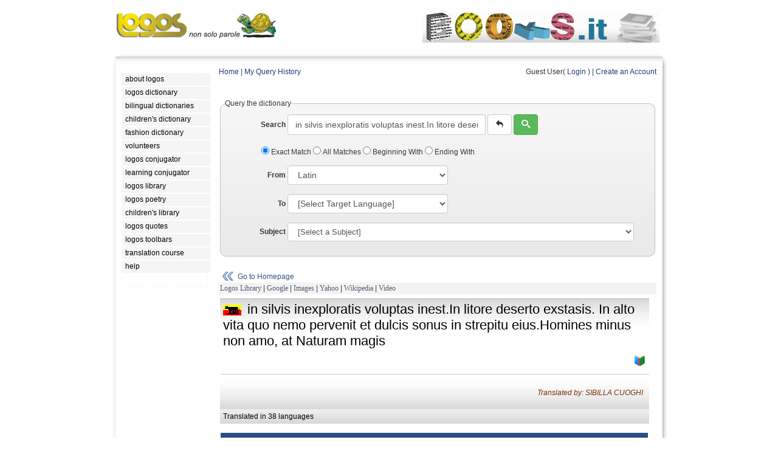

--- FILE ---
content_type: text/html; charset=UTF-8
request_url: https://www.logosdictionary.org/index.php?code=6829489&from=LA
body_size: 160828
content:
<!DOCTYPE html>
<html lang="en">
<head>
<meta http-equiv="X-UA-Compatible" content="IE=9">
<meta http-equiv="content-type" content="text/html; charset=utf-8"/>
<meta name="description" content="Freely-accessible multilingual dictionary, compiled without any form of public contribution, updated and corrected online by our network of professional translators."/>
<meta name="keywords" content="dictionary,languages,multilingual,bilingual,translation,definition,lemma"/> 
<meta property="og:image" content="https://www.logosdictionary.org/images/dictionary.png" />
<link href="/css/style.css" rel="stylesheet"	type="text/css">
<link href="/css/base.css" rel="stylesheet"	type="text/css">
<link type="text/css" href="/jq/ui.all.css" rel="stylesheet" />
<script type="text/javascript" src="/jq/jquery-1.7.2.min.js"></script>
<script type="text/javascript" src="/jq/ui.core.js"></script>
<script type="text/javascript" src="/jq/ui.datepicker.js"></script>

<link rel="stylesheet" type="text/css" href="https://www.logosdictionary.org/css/default.css"/>
<!-- TemplateBeginEditable name="doctitle" -->
<title>Logos Dictionary  | in silvis inexploratis voluptas inest.In litore deserto exstasis. In alto vita quo nemo pervenit et dulcis sonus in strepitu eius.Homines minus non amo, at Naturam magis</title>
<!-- TemplateEndEditable -->
<!-- TemplateBeginEditable name="head" --><!-- TemplateEndEditable -->
</head>

<body>
<!-- menu-->
<div id="main">
		<div>
		<a href="http://www.logos.it" class="logo-link"><img src="https://www.logos.net/img/logo.gif" alt="Logos Multilingual Translation"  style="float:left; margin-bottom: 5px;" />	</a>					
	<!--<div class="split-links">
		<ul>
		<li class="l"><a href="http://www.logos.it">Home</a></li>	
		<li class="r"><a href="http://www.logos.net/_logosMail/bannerUrl.php" target="_blank">about our logo</a></li>
		</ul>	
	</div>-->	
	</div>	
	
	
	
<!-- TemplateBeginEditable name="banner" -->
<div id="banner_on">
	<a href="http://www.books.it/" target="_blank"><img src="https://www.logos.it/banner/on/books.png" border="0"></a>		
	
	
</div>
<!-- TemplateEndEditable -->
<div class="main">
<div class="tt"></div>
	<div class="container">
		<div class="content">
			<div id="left">


			<!--  LOGOS MENU -->
			    <ul>
<li><a class="menu" href="https://www.logos.net/"><em>about logos</em></a></li> 
<li><a class="menu" href="https://www.logosdictionary.org"><em>logos dictionary</em></a></li> 
<li><a class="menu" href="https://www.logos.it/index_bilingual.php"><em>bilingual dictionaries</em></a></li> 
<li><a class="menu" href="https://www.logosdictionary.org/childrendictionary.php"><em>children's dictionary</em></a></li> 
<li><a class="menu" href="https://www.logosdictionary.org/fashiondictionary.php"><em>fashion dictionary</em></a></li> 
<li><a class="menu" href="https://www.logosdictionary.org/volunteers.php"><em>volunteers</em></a></li> 
<li><a class="menu" href="https://conjugator.logos.it"><em>logos conjugator</em></a></li> 
<li><a class="menu" href="https://conjugator.logos.it/learning/"><em>learning conjugator</em></a></li> 
<li><a class="menu" href="https://www.logoslibrary.eu"><em>logos library</em></a></li> 
<li><a class="menu" href="https://poetry.logos.it"><em>logos poetry</em></a></li> 
<li><a class="menu" href="https://children.logoslibrary.eu/"><em>children's library</em></a></li> 
<li><a class="menu" href="https://quotations.logos.it/"><em>logos quotes</em></a></li> 
<li><a class="menu" href="https://www.logos.it/toolbars/main_en.php"><em>logos toolbars</em></a></li> 
<li><a class="menu" href="https://www.logos.it/translation_course/index_en.html"><em>translation course</em></a></li> 
<li><a class="menu" href="https://www.logos.it/help/help_it.html"><em>help</em></a></li> 
			    
			    </ul>
			
			<!--  LOGOS MENU -->
	<div class="fclear"></div>
			<div class="lqBlock">
<!--<script src="http://quotations.logos.it/lqBanner.php?w=140" type="text/javascript"></script>-->
	</div>
			
			

			</div>
			
			<div id="center">
<!-- TemplateBeginEditable name="content" -->
<!--  end header -->	

<!--  init content page --><script type="text/javascript">
$('document').ready(function(){

    $('#toolsmenu').click(function(){
        if ($("#toolssubmenu_v").val() == "0"){
            $("#toolssubmenu").show("slow");
            $("#toolssubmenu_v").val("1");
        }
        else{
            $("#toolssubmenu").hide("slow");
            $("#toolssubmenu_v").val("0");
        }
        });
    
});
$('document').ready(function(){  
	  
    $("ul.subnav").parent().append("<span></span>"); //Only shows drop down trigger when js is enabled (Adds empty span tag after ul.subnav*)  
  
    $("ul.topnav li span").click(function() { //When trigger is clicked...  
  
        //Following events are applied to the subnav itself (moving subnav up and down)  
        $(this).parent().find("ul.subnav").slideDown('fast').show(); //Drop down the subnav on click  
  
        $(this).parent().hover(function() {  
        }, function(){  
            $(this).parent().find("ul.subnav").slideUp('slow'); //When the mouse hovers out of the subnav, move it back up  
        });  
  
        //Following events are applied to the trigger (Hover events for the trigger)  
        }).hover(function() {  
            $(this).addClass("subhover"); //On hover over, add class "subhover"  
        }, function(){  //On Hover Out  
            $(this).removeClass("subhover"); //On hover out, remove class "subhover"  
    });  
  
}); 
</script>


<div id="ldtoolbar">
<a href="index.php">Home</a> | 
<a href="index.php?op=viewhistory">My Query History</a>
<div class="fright">	
    
Guest User( <a href="login.php">Login</a> ) | <a href="registration.php?op=new">Create an Account</a>

</div>

</div>
	

<!-- finea header --><style>
#hiddenList {display: block; border: solid 1px #333; padding:4px; height: 250px; overflow: auto; visibility: hidden;}
#hiddenList a {float:left; width: 120px; margin: 5px; border: solid 1px #ddd; padding:4px;}
</style>


	<form name="frmSearch" method="POST" action="index.php" class="form-inline">
		<fieldset class="mb-20">
			<legend>Query the dictionary</legend>	
			<div class="form-group">
				<label for="phrase" class="control-label" style="width: 100px; text-align: right;">Search</label>
				<input type="text" name="phrase" id="phrase" class="form-control"  value="in silvis inexploratis voluptas inest.In litore deserto exstasis. In alto vita quo nemo pervenit et dulcis sonus in strepitu eius.Homines minus non amo, at Naturam magis" placeholder="Word or sentence" style="width: 300px;" />	
				<button type="reset" class="btn btn-default" title="clear form"><span class="icon-undo"></span></button>
				<button type="submit" class="btn btn-success" title="submit"><span class="icon-search"></span></button>
			</div>
	
	
			<div class="checkbox" style="margin-bottom: 15px; margin-left: 60px;">
			   <label>
			      <input name="type" type="radio" id="radio" value="0" checked="checked" /> Exact Match			    </label>
			    
			   <label>
			      <input name="type" type="radio" id="radio"	value="1" /> All Matches			    </label>	
				
			   <label>
			      <input name="type" type="radio" id="radio"	value="2" /> Beginning With			    </label>
			       
			   <label>
			      <input name="type" type="radio" id="radio"	value="3" /> Ending With			    </label>
		</div>
				   
				   
		<div class="form-group">	
			<label for="from" class="control-label" style="width: 100px; text-align: right;">From</label>

   
			<select name="from" id="language_from" class="form-control" ><option value="-1">[Select Source Language]</option> 
<option value="EN">English</option> 
<option value="IT">Italian</option> 
<option value="ES">Spanish</option> 
<option value="FR">French</option> 
<option value="DE">German</option> 
<option value="RU">Russian</option> 
<option value="AR">Arabic</option> 
<option value="ZH">Chinese</option> 
<option value="AB">Abkhazian</option> 
<option value="OM">(Afan) Oromo</option> 
<option value="AA">Afar</option> 
<option value="AF">Afrikaans</option> 
<option value="SQ">Albanian</option> 
<option value="AL">Alemannic German</option> 
<option value="AM">Amharic</option> 
<option value="AN">Anconetano</option> 
<option value="AO">Aragones</option> 
<option value="AI">Aramaic</option> 
<option value="HY">Armenian</option> 
<option value="AD">Arb&euml;reshe</option> 
<option value="AH">Ash&aacute;ninka</option> 
<option value="AS">Assamese</option> 
<option value="AT">Asturian</option> 
<option value="AY">Aymara</option> 
<option value="AE">Azeri (Arabic Script)</option> 
<option value="AZ">Azeri (Latin Script)</option> 
<option value="BU">Bantu</option> 
<option value="BA">Bashkir</option> 
<option value="EU">Basque</option> 
<option value="BD">Behdini</option> 
<option value="BN">Bengali; Bangla</option> 
<option value="BF">Berber</option> 
<option value="BM">Bergamasco</option> 
<option value="DZ">Bhutanese</option> 
<option value="BB">Biellese</option> 
<option value="BH">Bihari</option> 
<option value="BI">Bislama</option> 
<option value="BL">Bolognese</option> 
<option value="BS">Bosnian</option> 
<option value="BP">Brazilian Portuguese</option> 
<option value="BC">Bresciano</option> 
<option value="BR">Breton</option> 
<option value="BG">Bulgarian</option> 
<option value="MY">Burmese</option> 
<option value="BE">Byelorussian</option> 
<option value="CB">Calabrese</option> 
<option value="CL">Cal&oacute;</option> 
<option value="KM">Cambodian</option> 
<option value="CF">Canadian French</option> 
<option value="CA">Catalan</option> 
<option value="CI">Catanese</option> 
<option value="CZ">Catanzarese</option> 
<option value="CC">Caterisano</option> 
<option value="CE">Chechen</option> 
<option value="CK">Cherokee</option> 
<option value="CH">Chinook</option> 
<option value="CN">Cornish</option> 
<option value="CO">Corsican</option> 
<option value="CT">Cosentino</option> 
<option value="CR">Cree</option> 
<option value="CM">Crimean Tatar</option> 
<option value="HR">Croatian</option> 
<option value="CS">Czech</option> 
<option value="DA">Danish</option> 
<option value="DR">Dari</option> 
<option value="DO">Dioula</option> 
<option value="NL">Dutch</option> 
<option value="DT">Dzorat&acirc;i</option> 
<option value="EO">Esperanto</option> 
<option value="ET">Estonian</option> 
<option value="EC">Etrusco</option> 
<option value="FO">Faeroese</option> 
<option value="FN">Fanese</option> 
<option value="FC">Felonichese</option> 
<option value="FE">Ferrarese</option> 
<option value="FJ">Fiji</option> 
<option value="FI">Finnish</option> 
<option value="FL">Flemish</option> 
<option value="FY">Frisian</option> 
<option value="FU">Furlan</option> 
<option value="GE">Galego Eonaviego</option> 
<option value="GL">Galician</option> 
<option value="KA">Georgian</option> 
<option value="EL">Greek</option> 
<option value="KL">Greenlandic</option> 
<option value="GR">Griko Salentino</option> 
<option value="GN">Guarani</option> 
<option value="GU">Gujarati</option> 
<option value="HA">Hausa</option> 
<option value="HW">Hawaiian</option> 
<option value="HE">Hebrew</option> 
<option value="HI">Hindi</option> 
<option value="HO">Hmong</option> 
<option value="HU">Hungarian</option> 
<option value="IS">Icelandic</option> 
<option value="IL">Iluko</option> 
<option value="IN">Indonesian</option> 
<option value="IU">Innu</option> 
<option value="IE">Interlingua</option> 
<option value="IK">Inupiak</option> 
<option value="GA">Irish</option> 
<option value="JA">Japanese</option> 
<option value="JW">Javanese</option> 
<option value="LD">Judeo-Spanish</option> 
<option value="KR">Kamilaroi-Gamilaraay</option> 
<option value="KN">Kannada</option> 
<option value="KS">Kashmiri</option> 
<option value="KW">Kaw&eacute;sqar (Alacalufe)</option> 
<option value="KK">Kazakh</option> 
<option value="KT">Kaytetye</option> 
<option value="RW">Kinyarwanda</option> 
<option value="KY">Kirghiz</option> 
<option value="RN">Kirundi</option> 
<option value="KI">Konknni</option> 
<option value="KO">Korean</option> 
<option value="KC">Kuna</option> 
<option value="KB">Kunza</option> 
<option value="KJ">Kurdish Kurmanji</option> 
<option value="KU">Kurdish Sorani</option> 
<option value="LC">Ladin</option> 
<option value="LO">Laotian</option> 
<option value="LA" selected>Latin</option> 
<option value="LV">Latvian</option> 
<option value="LH">Leccese</option> 
<option value="LE">Leonese</option> 
<option value="LI">Ligurian</option> 
<option value="LB">Limburgian</option> 
<option value="LN">Lingala</option> 
<option value="LT">Lithuanian</option> 
<option value="LM">Lombardo Occidentale</option> 
<option value="LR">Lombardo Orientale</option> 
<option value="LL">Lucchese</option> 
<option value="LF">Lunfardo</option> 
<option value="LU">Luo</option> 
<option value="LX">Luxembourgish</option> 
<option value="MK">Macedonian</option> 
<option value="MG">Malagasy</option> 
<option value="MS">Malay</option> 
<option value="ML">Malayalam</option> 
<option value="MT">Maltese</option> 
<option value="MV">Mantuan</option> 
<option value="MX">Manx</option> 
<option value="MI">Maori</option> 
<option value="MP">Mapunzugun</option> 
<option value="MR">Marathi</option> 
<option value="MC">Marchigiano</option> 
<option value="MF">Maasai</option> 
<option value="MB">Maya</option> 
<option value="MA">Mayangna</option> 
<option value="MJ">Milanese</option> 
<option value="ME">Mirandese</option> 
<option value="MQ">Mirandolese</option> 
<option value="MH">Modenese Orientale</option> 
<option value="MO">Mokshan</option> 
<option value="MN">Mongolian</option> 
<option value="MU">Montenegrin</option> 
<option value="MM">Moravian</option> 
<option value="MD">Mudn&eacute;s</option> 
<option value="NH">Nahuatl</option> 
<option value="NC">Napulitano</option> 
<option value="NA">Nauru</option> 
<option value="NE">Nepali</option> 
<option value="NI">Nissart</option> 
<option value="NO">Norwegian Bokm&aring;l</option> 
<option value="NN">Norwegian Nynorsk</option> 
<option value="NU">Nuorese</option> 
<option value="OC">Occitan</option> 
<option value="OG">Old Greek</option> 
<option value="ON">Old Norse</option> 
<option value="OR">Oriya</option> 
<option value="PD">Paduan</option> 
<option value="PP">Papiamentu</option> 
<option value="PM">Parmigiano</option> 
<option value="PS">Pashto; Pushto</option> 
<option value="FA">Persian</option> 
<option value="PG">Perugino</option> 
<option value="PI">Piemontese</option> 
<option value="PJ">Pitjantjatjara / Yankunytjatjara</option> 
<option value="PC">Pitmatic</option> 
<option value="PL">Polish</option> 
<option value="PT">Portuguese</option> 
<option value="PE">Praiese</option> 
<option value="PR">Proven&ccedil;al</option> 
<option value="PU">Pugliese</option> 
<option value="PA">Punjabi</option> 
<option value="PZ">Putenzese</option> 
<option value="QU">Quechua</option> 
<option value="RP">Rapanui</option> 
<option value="RG">Reggiano</option> 
<option value="RI">Reggiano Ars&agrave;ve</option> 
<option value="RM">Rhaeto-Romance</option> 
<option value="ER">Romagnolo</option> 
<option value="RA">Roman</option> 
<option value="RB">Romani</option> 
<option value="RO">Romanian</option> 
<option value="RH">Romansh</option> 
<option value="SE">Saami</option> 
<option value="SM">Samoan</option> 
<option value="SP">Sango</option> 
<option value="SJ">Sammarinese</option> 
<option value="SA">Sanskrit</option> 
<option value="LS">Sardinian (Limba Sarda Unificada)</option> 
<option value="CD">Sardinian Campidanesu</option> 
<option value="LG">Sardinian Logudoresu</option> 
<option value="SH">Schw&auml;bisch</option> 
<option value="GD">Scots Gaelic</option> 
<option value="SR">Serbian</option> 
<option value="ST">Sesotho</option> 
<option value="TN">Setswana</option> 
<option value="SF">Shipibo</option> 
<option value="SN">Shona</option> 
<option value="SC">Sicilian</option> 
<option value="SD">Sindhi</option> 
<option value="SI">Singhalese</option> 
<option value="SS">Siswati</option> 
<option value="SK">Slovak</option> 
<option value="SL">Slovenian</option> 
<option value="SO">Somali</option> 
<option value="SZ">Spanglish</option> 
<option value="SB">Sranan</option> 
<option value="SU">Sundanese</option> 
<option value="SW">Swahili</option> 
<option value="SV">Swedish</option> 
<option value="GS">Swiss German</option> 
<option value="TL">Tagalog</option> 
<option value="TG">Tajik</option> 
<option value="TA">Tamil</option> 
<option value="TJ">Tarantino</option> 
<option value="TT">Tatar</option> 
<option value="TE">Telugu</option> 
<option value="TH">Thai</option> 
<option value="BO">Tibetan</option> 
<option value="TI">Tigrinya</option> 
<option value="TF">Tiwi</option> 
<option value="TO">Tonga</option> 
<option value="TD">Tongan</option> 
<option value="ZT">Traditional Chinese</option> 
<option value="TC">Trentino</option> 
<option value="TV">Trevisan</option> 
<option value="TB">Triestino</option> 
<option value="TS">Tsonga</option> 
<option value="TR">Turkish</option> 
<option value="TK">Turkmen</option> 
<option value="TW">Twi</option> 
<option value="UG">Uighur</option> 
<option value="UK">Ukrainian</option> 
<option value="UM">Umbro-Sabino</option> 
<option value="UR">Urdu</option> 
<option value="UZ">Uzbek</option> 
<option value="VA">Valencian</option> 
<option value="VE">Venetian</option> 
<option value="VS">Viestano</option> 
<option value="VI">Vietnamese</option> 
<option value="VO">Volapuk</option> 
<option value="WA">Wallon</option> 
<option value="WK">Wangkajunga</option> 
<option value="WY">Wanyjirra</option> 
<option value="WC">Wich&iacute;</option> 
<option value="CY">Welsh</option> 
<option value="WO">Wolof</option> 
<option value="XH">Xhosa</option> 
<option value="JI">Yiddish</option> 
<option value="YO">Yoruba</option> 
<option value="ZE">Zeneize</option> 
<option value="ZU">Zulu</option> 
</select> 
		</div>
							   
		<div class="form-group">
			<label for="to" class="control-label" style="width: 100px; text-align: right;">To</label>
				<select name="to" id="language_to" class="form-control" ><option value="-1">[Select Target Language]</option> 
<option value="EN">English</option> 
<option value="IT">Italian</option> 
<option value="ES">Spanish</option> 
<option value="FR">French</option> 
<option value="DE">German</option> 
<option value="RU">Russian</option> 
<option value="AR">Arabic</option> 
<option value="ZH">Chinese</option> 
<option value="AB">Abkhazian</option> 
<option value="OM">(Afan) Oromo</option> 
<option value="AA">Afar</option> 
<option value="AF">Afrikaans</option> 
<option value="SQ">Albanian</option> 
<option value="AL">Alemannic German</option> 
<option value="AM">Amharic</option> 
<option value="AN">Anconetano</option> 
<option value="AO">Aragones</option> 
<option value="AI">Aramaic</option> 
<option value="HY">Armenian</option> 
<option value="AD">Arb&euml;reshe</option> 
<option value="AH">Ash&aacute;ninka</option> 
<option value="AS">Assamese</option> 
<option value="AT">Asturian</option> 
<option value="AY">Aymara</option> 
<option value="AE">Azeri (Arabic Script)</option> 
<option value="AZ">Azeri (Latin Script)</option> 
<option value="BU">Bantu</option> 
<option value="BA">Bashkir</option> 
<option value="EU">Basque</option> 
<option value="BD">Behdini</option> 
<option value="BN">Bengali; Bangla</option> 
<option value="BF">Berber</option> 
<option value="BM">Bergamasco</option> 
<option value="DZ">Bhutanese</option> 
<option value="BB">Biellese</option> 
<option value="BH">Bihari</option> 
<option value="BI">Bislama</option> 
<option value="BL">Bolognese</option> 
<option value="BS">Bosnian</option> 
<option value="BP">Brazilian Portuguese</option> 
<option value="BC">Bresciano</option> 
<option value="BR">Breton</option> 
<option value="BG">Bulgarian</option> 
<option value="MY">Burmese</option> 
<option value="BE">Byelorussian</option> 
<option value="CB">Calabrese</option> 
<option value="CL">Cal&oacute;</option> 
<option value="KM">Cambodian</option> 
<option value="CF">Canadian French</option> 
<option value="CA">Catalan</option> 
<option value="CI">Catanese</option> 
<option value="CZ">Catanzarese</option> 
<option value="CC">Caterisano</option> 
<option value="CE">Chechen</option> 
<option value="CK">Cherokee</option> 
<option value="CH">Chinook</option> 
<option value="CN">Cornish</option> 
<option value="CO">Corsican</option> 
<option value="CT">Cosentino</option> 
<option value="CR">Cree</option> 
<option value="CM">Crimean Tatar</option> 
<option value="HR">Croatian</option> 
<option value="CS">Czech</option> 
<option value="DA">Danish</option> 
<option value="DR">Dari</option> 
<option value="DO">Dioula</option> 
<option value="NL">Dutch</option> 
<option value="DT">Dzorat&acirc;i</option> 
<option value="EO">Esperanto</option> 
<option value="ET">Estonian</option> 
<option value="EC">Etrusco</option> 
<option value="FO">Faeroese</option> 
<option value="FN">Fanese</option> 
<option value="FC">Felonichese</option> 
<option value="FE">Ferrarese</option> 
<option value="FJ">Fiji</option> 
<option value="FI">Finnish</option> 
<option value="FL">Flemish</option> 
<option value="FY">Frisian</option> 
<option value="FU">Furlan</option> 
<option value="GE">Galego Eonaviego</option> 
<option value="GL">Galician</option> 
<option value="KA">Georgian</option> 
<option value="EL">Greek</option> 
<option value="KL">Greenlandic</option> 
<option value="GR">Griko Salentino</option> 
<option value="GN">Guarani</option> 
<option value="GU">Gujarati</option> 
<option value="HA">Hausa</option> 
<option value="HW">Hawaiian</option> 
<option value="HE">Hebrew</option> 
<option value="HI">Hindi</option> 
<option value="HO">Hmong</option> 
<option value="HU">Hungarian</option> 
<option value="IS">Icelandic</option> 
<option value="IL">Iluko</option> 
<option value="IN">Indonesian</option> 
<option value="IU">Innu</option> 
<option value="IE">Interlingua</option> 
<option value="IK">Inupiak</option> 
<option value="GA">Irish</option> 
<option value="JA">Japanese</option> 
<option value="JW">Javanese</option> 
<option value="LD">Judeo-Spanish</option> 
<option value="KR">Kamilaroi-Gamilaraay</option> 
<option value="KN">Kannada</option> 
<option value="KS">Kashmiri</option> 
<option value="KW">Kaw&eacute;sqar (Alacalufe)</option> 
<option value="KK">Kazakh</option> 
<option value="KT">Kaytetye</option> 
<option value="RW">Kinyarwanda</option> 
<option value="KY">Kirghiz</option> 
<option value="RN">Kirundi</option> 
<option value="KI">Konknni</option> 
<option value="KO">Korean</option> 
<option value="KC">Kuna</option> 
<option value="KB">Kunza</option> 
<option value="KJ">Kurdish Kurmanji</option> 
<option value="KU">Kurdish Sorani</option> 
<option value="LC">Ladin</option> 
<option value="LO">Laotian</option> 
<option value="LA">Latin</option> 
<option value="LV">Latvian</option> 
<option value="LH">Leccese</option> 
<option value="LE">Leonese</option> 
<option value="LI">Ligurian</option> 
<option value="LB">Limburgian</option> 
<option value="LN">Lingala</option> 
<option value="LT">Lithuanian</option> 
<option value="LM">Lombardo Occidentale</option> 
<option value="LR">Lombardo Orientale</option> 
<option value="LL">Lucchese</option> 
<option value="LF">Lunfardo</option> 
<option value="LU">Luo</option> 
<option value="LX">Luxembourgish</option> 
<option value="MK">Macedonian</option> 
<option value="MG">Malagasy</option> 
<option value="MS">Malay</option> 
<option value="ML">Malayalam</option> 
<option value="MT">Maltese</option> 
<option value="MV">Mantuan</option> 
<option value="MX">Manx</option> 
<option value="MI">Maori</option> 
<option value="MP">Mapunzugun</option> 
<option value="MR">Marathi</option> 
<option value="MC">Marchigiano</option> 
<option value="MF">Maasai</option> 
<option value="MB">Maya</option> 
<option value="MA">Mayangna</option> 
<option value="MJ">Milanese</option> 
<option value="ME">Mirandese</option> 
<option value="MQ">Mirandolese</option> 
<option value="MH">Modenese Orientale</option> 
<option value="MO">Mokshan</option> 
<option value="MN">Mongolian</option> 
<option value="MU">Montenegrin</option> 
<option value="MM">Moravian</option> 
<option value="MD">Mudn&eacute;s</option> 
<option value="NH">Nahuatl</option> 
<option value="NC">Napulitano</option> 
<option value="NA">Nauru</option> 
<option value="NE">Nepali</option> 
<option value="NI">Nissart</option> 
<option value="NO">Norwegian Bokm&aring;l</option> 
<option value="NN">Norwegian Nynorsk</option> 
<option value="NU">Nuorese</option> 
<option value="OC">Occitan</option> 
<option value="OG">Old Greek</option> 
<option value="ON">Old Norse</option> 
<option value="OR">Oriya</option> 
<option value="PD">Paduan</option> 
<option value="PP">Papiamentu</option> 
<option value="PM">Parmigiano</option> 
<option value="PS">Pashto; Pushto</option> 
<option value="FA">Persian</option> 
<option value="PG">Perugino</option> 
<option value="PI">Piemontese</option> 
<option value="PJ">Pitjantjatjara / Yankunytjatjara</option> 
<option value="PC">Pitmatic</option> 
<option value="PL">Polish</option> 
<option value="PT">Portuguese</option> 
<option value="PE">Praiese</option> 
<option value="PR">Proven&ccedil;al</option> 
<option value="PU">Pugliese</option> 
<option value="PA">Punjabi</option> 
<option value="PZ">Putenzese</option> 
<option value="QU">Quechua</option> 
<option value="RP">Rapanui</option> 
<option value="RG">Reggiano</option> 
<option value="RI">Reggiano Ars&agrave;ve</option> 
<option value="RM">Rhaeto-Romance</option> 
<option value="ER">Romagnolo</option> 
<option value="RA">Roman</option> 
<option value="RB">Romani</option> 
<option value="RO">Romanian</option> 
<option value="RH">Romansh</option> 
<option value="SE">Saami</option> 
<option value="SM">Samoan</option> 
<option value="SP">Sango</option> 
<option value="SJ">Sammarinese</option> 
<option value="SA">Sanskrit</option> 
<option value="LS">Sardinian (Limba Sarda Unificada)</option> 
<option value="CD">Sardinian Campidanesu</option> 
<option value="LG">Sardinian Logudoresu</option> 
<option value="SH">Schw&auml;bisch</option> 
<option value="GD">Scots Gaelic</option> 
<option value="SR">Serbian</option> 
<option value="ST">Sesotho</option> 
<option value="TN">Setswana</option> 
<option value="SF">Shipibo</option> 
<option value="SN">Shona</option> 
<option value="SC">Sicilian</option> 
<option value="SD">Sindhi</option> 
<option value="SI">Singhalese</option> 
<option value="SS">Siswati</option> 
<option value="SK">Slovak</option> 
<option value="SL">Slovenian</option> 
<option value="SO">Somali</option> 
<option value="SZ">Spanglish</option> 
<option value="SB">Sranan</option> 
<option value="SU">Sundanese</option> 
<option value="SW">Swahili</option> 
<option value="SV">Swedish</option> 
<option value="GS">Swiss German</option> 
<option value="TL">Tagalog</option> 
<option value="TG">Tajik</option> 
<option value="TA">Tamil</option> 
<option value="TJ">Tarantino</option> 
<option value="TT">Tatar</option> 
<option value="TE">Telugu</option> 
<option value="TH">Thai</option> 
<option value="BO">Tibetan</option> 
<option value="TI">Tigrinya</option> 
<option value="TF">Tiwi</option> 
<option value="TO">Tonga</option> 
<option value="TD">Tongan</option> 
<option value="ZT">Traditional Chinese</option> 
<option value="TC">Trentino</option> 
<option value="TV">Trevisan</option> 
<option value="TB">Triestino</option> 
<option value="TS">Tsonga</option> 
<option value="TR">Turkish</option> 
<option value="TK">Turkmen</option> 
<option value="TW">Twi</option> 
<option value="UG">Uighur</option> 
<option value="UK">Ukrainian</option> 
<option value="UM">Umbro-Sabino</option> 
<option value="UR">Urdu</option> 
<option value="UZ">Uzbek</option> 
<option value="VA">Valencian</option> 
<option value="VE">Venetian</option> 
<option value="VS">Viestano</option> 
<option value="VI">Vietnamese</option> 
<option value="VO">Volapuk</option> 
<option value="WA">Wallon</option> 
<option value="WK">Wangkajunga</option> 
<option value="WY">Wanyjirra</option> 
<option value="WC">Wich&iacute;</option> 
<option value="CY">Welsh</option> 
<option value="WO">Wolof</option> 
<option value="XH">Xhosa</option> 
<option value="JI">Yiddish</option> 
<option value="YO">Yoruba</option> 
<option value="ZE">Zeneize</option> 
<option value="ZU">Zulu</option> 
</select> 
		
		</div>
			
		<div class="form-group">
			<label for="subject" class="control-label" style="width: 100px; text-align: right;">Subject</label>
			<select name="subject" id="subject" class="form-control" ><option value="-1">[Select a Subject]</option> 
<option value="374">Adult Education</option> 
<option value="659">Advertising &amp; Public Relations</option> 
<option value="5321">Aerodynamics</option> 
<option value="6291">Aeronautics</option> 
<option value="916">Africa</option> 
<option value="496">African Languages</option> 
<option value="896">African Literatures</option> 
<option value="492">Afro-Asiatic (Hamito-Semitic)</option> 
<option value="892">Afro-Asiatic (Hamito-Semitic)</option> 
<option value="6311">Agricultural Machinery</option> 
<option value="63111">Agricultural Machinery, Tractors</option> 
<option value="63">Agriculture &amp; Related Technologies</option> 
<option value="512">Algebra</option> 
<option value="965">Algeria</option> 
<option value="051">American</option> 
<option value="081">American</option> 
<option value="81">American Literature In English</option> 
<option value="219">Analogy</option> 
<option value="515">Analysis</option> 
<option value="543">Analytical Chemistry</option> 
<option value="722">Ancient &amp; Oriental Architecture</option> 
<option value="180">Ancient, Medieval, Oriental Philosophy</option> 
<option value="9467">Andorra</option> 
<option value="283">Anglican Churches</option> 
<option value="429">Anglo-Saxon (Old English)</option> 
<option value="829">Anglo-Saxon (Old English)</option> 
<option value="636">Animal Husbandry</option> 
<option value="63611">Animal Husbandry - Iams</option> 
<option value="229">Apocrypha &amp; Pseudepigrapha</option> 
<option value="239">Apologetics &amp; Polemics</option> 
<option value="6210">Applied Mechanics</option> 
<option value="62100">Applied Mechanics, Automotive Industry</option> 
<option value="6210001">Applied Mechanics, Automotive Industry - Military Automotives</option> 
<option value="621002">Applied Mechanics, Automotive Industry, Tyre Machines</option> 
<option value="621001">Applied Mechanics, Automotive Industry, Tyres</option> 
<option value="62101">Applied Mechanics, Engines</option> 
<option value="62104">Applied Mechanics, Motorcycles</option> 
<option value="62105">Applied Mechanics, Wheels</option> 
<option value="621">Applied Physics</option> 
<option value="797">Aquatic &amp; Air Sports</option> 
<option value="953">Arabian Peninsula &amp; Adjacent Areas</option> 
<option value="721">Architectural Construction</option> 
<option value="72">Architecture</option> 
<option value="998">Arctic Islands &amp; Antarctica</option> 
<option value="982">Argentina</option> 
<option value="185">Aristotelian</option> 
<option value="513">Arithmetic</option> 
<option value="358">Armored, Technical, Air, Space Forces</option> 
<option value="246">Art In Christianity</option> 
<option value="739">Art Metalwork</option> 
<option value="770">Arts</option> 
<option value="915">Asia</option> 
<option value="366">Association</option> 
<option value="267">Associations For Religious Work</option> 
<option value="524">Astrology And Related Subjects</option> 
<option value="52">Astronomy &amp; Allied Sciences</option> 
<option value="796">Athletic &amp; Outdoor Sports &amp; Games</option> 
<option value="79601">Athletic &amp; Outdoor Sports &amp; Games - Basketball</option> 
<option value="994">Australia</option> 
<option value="018">Author &amp; Date Catalogs</option> 
<option value="5311">Automotive</option> 
<option value="692">Auxiliary Construction Practices</option> 
<option value="598">Aves (Birds)</option> 
<option value="286">Baptist, Disciples, Adventist</option> 
<option value="7931">Basketball</option> 
<option value="6821">Bearings</option> 
<option value="9481">Belgium</option> 
<option value="663">Beverage Technology</option> 
<option value="22">Bible</option> 
<option value="014">Bibliographies Of Anonymous &amp; Pseudonymous Works</option> 
<option value="013">Bibliographies Of Works By Specific Classes Of Writers</option> 
<option value="015">Bibliographies Of Works From Specific Places</option> 
<option value="010">Bibliography</option> 
<option value="01">Bibliography</option> 
<option value="3881">Bicycle</option> 
<option value="574">Biology</option> 
<option value="092">Block Books</option> 
<option value="984">Bolivia</option> 
<option value="095">Books Notable For Bindings</option> 
<option value="099">Books Notable For Format</option> 
<option value="58">Botanical Sciences</option> 
<option value="581">Botany</option> 
<option value="981">Brazil</option> 
<option value="941">British Isles</option> 
<option value="588">Bryophyta</option> 
<option value="691">Building Materials</option> 
<option value="6911">Building Materials, Ceramics</option> 
<option value="69111">Building Materials, Ceramics, Collanti Per Edilizia</option> 
<option value="691111">Building Materials, Ceramics, Collanti Per Edilizia - Kerakoll</option> 
<option value="69">Buildings</option> 
<option value="727">Buildings For Educations &amp; Research</option> 
<option value="726">Buildings For Religious Purposes</option> 
<option value="971">Canada</option> 
<option value="736">Carving &amp; Carvings</option> 
<option value="9465">Catalu&ntilde;a</option> 
<option value="527">Celestial Navigation</option> 
<option value="967">Central Africa &amp; Offshore Islands</option> 
<option value="958">Central Asia</option> 
<option value="943">Central Europe Germany</option> 
<option value="351">Central Governments</option> 
<option value="666">Ceramic &amp; Allied Technologies</option> 
<option value="6661">Ceramic &amp; Allied Technologies - Standard</option> 
<option value="738">Ceramic Arts</option> 
<option value="66">Chemical &amp; Related Technologies</option> 
<option value="54">Chemistry</option> 
<option value="649">Child Rearing &amp; Care Of Sick</option> 
<option value="983">Chile</option> 
<option value="931">China</option> 
<option value="951">China &amp; Adjacent Areas</option> 
<option value="596">Chordata</option> 
<option value="276">Christian Church In Africa</option> 
<option value="275">Christian Church In Asia</option> 
<option value="274">Christian Church In Europe</option> 
<option value="277">Christian Church In North America</option> 
<option value="279">Christian Church In Other Areas</option> 
<option value="278">Christian Church In South America</option> 
<option value="28">Christian Denominations &amp; Sects</option> 
<option value="248">Christian Experience, Practice, Life</option> 
<option value="240">Christian Moral &amp; Devotional Theology</option> 
<option value="249">Christian Observances In Family Life</option> 
<option value="23">Christian Theology</option> 
<option value="208">Christianity Among Groups Of Persons</option> 
<option value="529">Chronology (Time)</option> 
<option value="247">Church Furnishings &amp; Articles </option> 
<option value="7701">Cine</option> 
<option value="71">Civic &amp; Landscape Arts</option> 
<option value="624">Civil Engineering</option> 
<option value="347">Civil Procedure &amp; Courts</option> 
<option value="292">Classical (Greek &amp; Roman) Religion</option> 
<option value="483">Classical Greek Dictionaries</option> 
<option value="882">Classical Greek Drama</option> 
<option value="883">Classical Greek Epic Poetry</option> 
<option value="482">Classical Greek Etymology</option> 
<option value="885">Classical Greek Speeches</option> 
<option value="485">Classical Greek Structural System</option> 
<option value="488">Classical Greek Usage</option> 
<option value="473">Classical Latin Distionaries</option> 
<option value="472">Classical Latin Etymology</option> 
<option value="475">Classical Latin Structural System</option> 
<option value="478">Classical Latin Usage</option> 
<option value="667">Cleaning, Color, Other Technologies</option> 
<option value="687">Clothing</option> 
<option value="597">Cold-Blooded Vertabrates</option> 
<option value="904">Collected Accounts Of Events</option> 
<option value="579">Collection &amp; Preservation Of Specimens</option> 
<option value="986">Colombia &amp; Ecuador</option> 
<option value="38">Commerce (Trade)</option> 
<option value="6290">Communications</option> 
<option value="307">Communities</option> 
<option value="291">Comparative Religion</option> 
<option value="0043">Computer Science, Antivirus</option> 
<option value="00431">Computer Science, Antivirus - Ibm Spain - Mcaffe</option> 
<option value="211">Concepts Of God</option> 
<option value="342">Constitutional &amp; Administrative Law</option> 
<option value="693">Construction In Specific Materials</option> 
<option value="334">Cooperatives</option> 
<option value="391">Costume &amp; Personal Appearance</option> 
<option value="3912">Costume &amp; Personal Appearance, Cosmetics</option> 
<option value="3911">Costume &amp; Personal Appearance, Fashion Magazines</option> 
<option value="3913">Costume &amp; Personal Appearance, Jewellery</option> 
<option value="3914">Costume &amp; Personal Appearance, Optics</option> 
<option value="213">Creation</option> 
<option value="238">Creeds &amp; Confessions Of Faith</option> 
<option value="345">Criminal Law</option> 
<option value="364">Criminology</option> 
<option value="631">Crops &amp; Their Production</option> 
<option value="586">Cryptogamia</option> 
<option value="548">Crystallography</option> 
<option value="306">Culture And Institutions</option> 
<option value="375">Curriculums</option> 
<option value="392">Customs Of Life Cycle &amp; Domestic Life</option> 
<option value="399">Customs Of War &amp; Diplomacy</option> 
<option value="390">Customs, Etiquette, Folklore</option> 
<option value="39">Customs, Etiquette, Folklore</option> 
<option value="637">Dairy &amp; Related Technologies</option> 
<option value="0048">Data Processing - Hardware - Compaq</option> 
<option value="0049">Data Processing - Hardware - Sgi</option> 
<option value="00422">Data Processing - Internet - Browser</option> 
<option value="004222">Data Processing - Internet - Browser - Macintosh</option> 
<option value="004221">Data Processing - Internet - Browser - Windows</option> 
<option value="004223">Data Processing - Internet - Browser - Windows/Macintosh</option> 
<option value="004224">Data Processing - Internet - Graphic Design</option> 
<option value="0047">Data Processing - Localization</option> 
<option value="0046">Data Processing - Macintosh</option> 
<option value="00461">Data Processing - Macintosh - Graphic Design</option> 
<option value="0041">Data Processing - Windows</option> 
<option value="0041235">Data Processing - Windows -  Scripting</option> 
<option value="0041231">Data Processing - Windows -  Writing Tools</option> 
<option value="004115">Data Processing - Windows - Address Book</option> 
<option value="004113">Data Processing - Windows - Envoy</option> 
<option value="00412">Data Processing - Windows - Graphic Design</option> 
<option value="004121">Data Processing - Windows - Graphic Design - 3D Graphics</option> 
<option value="004122">Data Processing - Windows - Graphic Design - Draw</option> 
<option value="00411">Data Processing - Windows - Word Processor</option> 
<option value="004">Data Processing Computer Science</option> 
<option value="0044">Data Processing, Database</option> 
<option value="004422">Data Processing, Database - Documentation</option> 
<option value="00441">Data Processing, Database - Oracle</option> 
<option value="004421">Data Processing, Database - Software</option> 
<option value="00442">Data Processing, Database - Sybase</option> 
<option value="0045">Data Processing, Unix</option> 
<option value="00451">Data Processing, Unix - Solaris</option> 
<option value="004512">Data Processing, Unix - Solaris - Seas (System Easy Access Server)</option> 
<option value="004511">Data Processing, Unix - Solaris - Smcc - Hardware</option> 
<option value="393">Death Customs</option> 
<option value="745">Decorative &amp; Minor Arts</option> 
<option value="9483">Denmark</option> 
<option value="523">Descriptive Astronomy</option> 
<option value="729">Design &amp; Decoration</option> 
<option value="698">Detail Finishing</option> 
<option value="69811">Detail Finishing, Doors And Windows</option> 
<option value="242">Devotional Literature</option> 
<option value="417">Dialectology &amp; Paleography</option> 
<option value="583">Dicotyledones</option> 
<option value="503">Dictionaries &amp; Encyclopedias</option> 
<option value="403">Dictionaries &amp; Encyclopedias</option> 
<option value="603">Dictionaries &amp; Encyclopedias</option> 
<option value="203">Dictionaries Of Christianity</option> 
<option value="903">Dictionaries Of General History</option> 
<option value="019">Dictionary Catalogs</option> 
<option value="273">Doctrinal Controversies &amp; Heresies</option> 
<option value="812">Drama</option> 
<option value="782">Dramatic Music</option> 
<option value="741">Drawing &amp; Drawings</option> 
<option value="743">Drawing &amp; Drawings By Subject</option> 
<option value="74">Drawing, Decorative &amp; Minor Arts</option> 
<option value="525">Earth (Astronomical Geography)</option> 
<option value="491">East Indo-European &amp; Celtic</option> 
<option value="891">East Indo-European &amp; Celtic</option> 
<option value="947">Eastern Europe Soviet Union</option> 
<option value="262">Ecclesiology</option> 
<option value="5741">Ecology</option> 
<option value="553">Economic Geology</option> 
<option value="33">Economics</option> 
<option value="37">Education</option> 
<option value="379">Education &amp; The State</option> 
<option value="376">Education Of Women</option> 
<option value="932">Egypt</option> 
<option value="962">Egypt &amp; Sudan</option> 
<option value="678">Elastomers &amp; Their Products</option> 
<option value="5371">Electric Excavator For Mining</option> 
<option value="5372">Electric Motors</option> 
<option value="537">Electricity &amp; Electronics</option> 
<option value="53731">Electricity &amp; Electronics - Drivers - Ctd</option> 
<option value="5373">Electricity &amp; Electronics - Phoenix Contact</option> 
<option value="629002">Electronic Engineering - B &amp; K</option> 
<option value="629001">Electronic Engineering - Danfoss</option> 
<option value="6293">Electronic Engineering - Eib</option> 
<option value="62902">Electronic Engineering, Telecommunications</option> 
<option value="629003">Electronics Engineering - Drivers</option> 
<option value="372">Elementary Education</option> 
<option value="62">Engineering &amp; Allied Operations</option> 
<option value="942">England &amp; Wales</option> 
<option value="42">English &amp; Anglo-Saxon Languages</option> 
<option value="82">English &amp; Anglo-Saxon Literatures</option> 
<option value="423">English Dictionaries</option> 
<option value="822">English Drama</option> 
<option value="824">English Essays</option> 
<option value="422">English Etymology</option> 
<option value="823">English Fiction</option> 
<option value="826">English Letters</option> 
<option value="828">English Miscellaneous Writings</option> 
<option value="821">English Poetry</option> 
<option value="827">English Satire &amp; Humor</option> 
<option value="825">English Speeches</option> 
<option value="425">English Structural System</option> 
<option value="5911">Entomology</option> 
<option value="6584">Entrepreneurial Informatics</option> 
<option value="528">Ephemerides (Nautical Almanacs)</option> 
<option value="187">Epicurean</option> 
<option value="120">Epistemology, Causation, Humankind</option> 
<option value="227">Epistles</option> 
<option value="798">Equestrian Sports &amp; Animal Racing</option> 
<option value="236">Eschatology</option> 
<option value="814">Essays</option> 
<option value="170">Ethics (Moral Philosophy)</option> 
<option value="963">Ethiopia (Abyssinia)</option> 
<option value="395">Etiquette (Manners)</option> 
<option value="412">Etymology</option> 
<option value="914">Europe</option> 
<option value="3271">European Union</option> 
<option value="243">Evangelistic Writings For Individuals</option> 
<option value="662">Explosives, Fuels, Related Products</option> 
<option value="6621">Explosives, Fuels, Related Products - Nuclear Energy</option> 
<option value="999">Extraterrestrial Worlds</option> 
<option value="308">Fashion</option> 
<option value="6814">Fax</option> 
<option value="672">Ferrous Metals Manufactures</option> 
<option value="813">Fiction</option> 
<option value="633">Field Crops</option> 
<option value="6583">Finance Services</option> 
<option value="332">Financial Economics</option> 
<option value="3321">Financial Economics - Bank</option> 
<option value="3322">Financial Economics - Stock Exchange</option> 
<option value="9485">Finland</option> 
<option value="799">Fishing, Hunting, Shooting</option> 
<option value="398">Folklore</option> 
<option value="641">Food &amp; Drink</option> 
<option value="664">Food Technology</option> 
<option value="356">Foot Forces &amp; Warfare</option> 
<option value="7961">Football</option> 
<option value="568">Fossil Aves (Fossil Birds)</option> 
<option value="566">Fossil Chordata</option> 
<option value="567">Fossil Cold-Blooded Vertebrates</option> 
<option value="562">Fossil Invertebrates</option> 
<option value="569">Fossil Mammalia</option> 
<option value="564">Fossil Mollusca &amp; Molluscoidea</option> 
<option value="563">Fossil Protozoa &amp; Other Simple Animals</option> 
<option value="944">France</option> 
<option value="443">French Dictionaries</option> 
<option value="842">French Drama</option> 
<option value="844">French Essays</option> 
<option value="442">French Etymology</option> 
<option value="843">French Fiction</option> 
<option value="846">French Letters</option> 
<option value="848">French Miscellneous Writings</option> 
<option value="841">French Poetry</option> 
<option value="847">French Satire &amp; Humor</option> 
<option value="845">French Speeches</option> 
<option value="445">French Structural System</option> 
<option value="645">Furnishing &amp; Decorating Home</option> 
<option value="684">Furnishings &amp; Home Workshops</option> 
<option value="749">Furniture &amp; Accessories</option> 
<option value="7491">Furniture &amp; Accessories - H&auml;fele</option> 
<option value="9468">Galicia</option> 
<option value="8691">Galician</option> 
<option value="795">Games Of Chance</option> 
<option value="635">Garden Crops,  Vegetables</option> 
<option value="929">Genealogy, Names, Insignia</option> 
<option value="92">General Biography &amp; Genealogy</option> 
<option value="367">General Clubs</option> 
<option value="08">General Collections</option> 
<option value="394">General Customs</option> 
<option value="03">General Encyclopedic Works</option> 
<option value="031">General Encyclopedic Works - American</option> 
<option value="034">General Encyclopedic Works - In French, Proven&ccedil;al, Catalan</option> 
<option value="033">General Encyclopedic Works - In Other Germanic Languages</option> 
<option value="032">General Encyclopedic Works - Others In English</option> 
<option value="91">General Geography  Travel</option> 
<option value="9">General Geography &amp; History</option> 
<option value="90">General Geography &amp; History</option> 
<option value="96">General History Of Africa</option> 
<option value="93">General History Of Ancient World</option> 
<option value="95">General History Of Asia</option> 
<option value="94">General History Of Europe</option> 
<option value="97">General History Of North America</option> 
<option value="99">General History Of Other Areas</option> 
<option value="98">General History Of South America</option> 
<option value="027">General Libraries</option> 
<option value="658">General Management</option> 
<option value="6581">General Management, Quality Assurance</option> 
<option value="577">General Nature Of Life</option> 
<option value="06">General Organizations &amp; Museology</option> 
<option value="781">General Principles</option> 
<option value="05">General Serial Publications</option> 
<option value="316">General Statistics Of Africa</option> 
<option value="315">General Statistics Of Asia</option> 
<option value="314">General Statistics Of Europe</option> 
<option value="317">General Statistics Of North America</option> 
<option value="319">General Statistics Of Othe Areas</option> 
<option value="318">General Statistics Of South America</option> 
<option value="017">General Subject Catalogs</option> 
<option value="604">General Technologies</option> 
<option value="909">General World History</option> 
<option value="511">Generalities</option> 
<option value="000">Generalities</option> 
<option value="0">Generalities</option> 
<option value="00">Generalities</option> 
<option value="371">Generalities Of Education</option> 
<option value="913">Geography Of Ancient World</option> 
<option value="551">Geology, Meteorology, Hydrology</option> 
<option value="516">Geometry</option> 
<option value="433">German Disctionaries</option> 
<option value="832">German Drama</option> 
<option value="834">German Essays</option> 
<option value="432">German Etimology</option> 
<option value="833">German Fiction</option> 
<option value="836">German Letters</option> 
<option value="838">German Miscellaneous Writings</option> 
<option value="831">German Poetry</option> 
<option value="837">German Satire &amp; Humor</option> 
<option value="835">German Speeches</option> 
<option value="435">German Structural System</option> 
<option value="43">Germanic Languages German</option> 
<option value="293">Germanic Religion</option> 
<option value="309">Gesture</option> 
<option value="748">Glass</option> 
<option value="231">God</option> 
<option value="216">Good &amp; Evil</option> 
<option value="226">Gospels &amp; Acts</option> 
<option value="76">Graphic Arts Prints</option> 
<option value="00421">Graphic Calculators - Ti92</option> 
<option value="912">Graphic Representations Of Earth</option> 
<option value="979">Great Basin &amp; Pacific Slope</option> 
<option value="938">Greece</option> 
<option value="733">Greek, Etruscan, Roman</option> 
<option value="388">Ground Transportation</option> 
<option value="3883">Ground Transportation - Lift Trucks</option> 
<option value="988">Guianas</option> 
<option value="585">Gymnospermae</option> 
<option value="493">Hamitic &amp; Chad Languages</option> 
<option value="893">Hamitic &amp; Chad Literatures</option> 
<option value="6292">Handling</option> 
<option value="683">Hardware &amp; Household Appliances</option> 
<option value="68311">Hardware &amp; Household Appliances, Audio &amp; Video</option> 
<option value="536">Heat</option> 
<option value="697">Heating, Ventilating, Air Conditioning</option> 
<option value="48">Hellenic Languages Classical Greek</option> 
<option value="88">Hellenic Literatures, Greek</option> 
<option value="004114">Hh</option> 
<option value="378">Higher Education</option> 
<option value="509">Historical &amp; Geographical Treatment</option> 
<option value="409">Historical &amp; Geographical Treatment</option> 
<option value="609">Historical &amp; Geographical Treatment</option> 
<option value="222">Historical Books Of Old Testament</option> 
<option value="911">Historical Geography</option> 
<option value="209">History &amp; Geography Of Christianity</option> 
<option value="27">History &amp; Geography Of Church</option> 
<option value="774">Holography</option> 
<option value="64">Home Economies &amp; Family Living</option> 
<option value="6441">Household Utilities</option> 
<option value="644">Household Utilities</option> 
<option value="64416">Household Utilities - Cookers And Ranges</option> 
<option value="64413">Household Utilities - Dish Washers</option> 
<option value="64417">Household Utilities - Dryers</option> 
<option value="644171">Household Utilities - Dryers - Vzug</option> 
<option value="64412">Household Utilities - Hoods</option> 
<option value="644151">Household Utilities - Microwave Ovens</option> 
<option value="6443">Household Utilities - Mpd</option> 
<option value="64415">Household Utilities - Ovens</option> 
<option value="64414">Household Utilities - Refrigerators</option> 
<option value="64421">Household Utilities - Vcr - Video Recorder</option> 
<option value="64411">Household Utilities - Washing Machines</option> 
<option value="644111">Household Utilities - Washing Machines - Top Loaders</option> 
<option value="6441111">Household Utilities - Washing Machines - Top Loaders - Vzug</option> 
<option value="644110">Household Utilities - Washing Machines - Vzug</option> 
<option value="648">Housekeeping</option> 
<option value="643">Housing &amp; Household Equipment</option> 
<option value="64312">Housing &amp; Household Equipment - Bath And Showers</option> 
<option value="64311">Housing &amp; Household Equipment - Televison</option> 
<option value="572">Human Races</option> 
<option value="218">Humankind</option> 
<option value="233">Humankind</option> 
<option value="627">Hydraulic Engineering</option> 
<option value="62701">Hydraulic Engineering - Apv</option> 
<option value="245">Hymns Without Music</option> 
<option value="946">Iberian Peninsula  Spain</option> 
<option value="5912">Ichthyology </option> 
<option value="4021">Idiomatic Expressions</option> 
<option value="062">In British Isles</option> 
<option value="063">In Central Europe</option> 
<option value="067">In Eastern Europe</option> 
<option value="077">In Eastern Europe</option> 
<option value="064">In France &amp; Monaco</option> 
<option value="054">In French, Proven&ccedil;al, Catalan</option> 
<option value="084">In French, Proven&ccedil;al, Catalan</option> 
<option value="066">In Iberian Peninsula &amp; Adjacent Islands</option> 
<option value="076">In Iberian Peninsula &amp; Adjacent Islands</option> 
<option value="035">In Italian, Romanian, Rhaeto-Romanic</option> 
<option value="055">In Italian, Romanian, Rhaeto-Romanic</option> 
<option value="085">In Italian, Romanian, Rhaeto-Romanic</option> 
<option value="065">In Italy &amp; Adjacent Territories</option> 
<option value="075">In Italy &amp; Adjacent Territories</option> 
<option value="061">In North America</option> 
<option value="068">In Other Areas</option> 
<option value="079">In Other Areas</option> 
<option value="053">In Other Germanic Languages</option> 
<option value="083">In Other Germanic Languages</option> 
<option value="059">In Other Languages</option> 
<option value="039">In Other Languages</option> 
<option value="089">In Other Languages</option> 
<option value="078">In Scandinavia</option> 
<option value="058">In Scandinavian Languages</option> 
<option value="088">In Scandinavian Languages</option> 
<option value="038">In Scandinavian Languagues</option> 
<option value="057">In Slavic Languages</option> 
<option value="087">In Slavic Languages</option> 
<option value="037">In Slavic Languagues</option> 
<option value="036">In Spanish &amp; Portuguese</option> 
<option value="056">In Spanish &amp; Portuguese</option> 
<option value="086">In Spanish &amp; Portuguese</option> 
<option value="093">Incunabula</option> 
<option value="934">India</option> 
<option value="793">Indoor Games &amp; Amusements</option> 
<option value="794">Indoor Games Of Skill</option> 
<option value="661">Industrial Chemicals</option> 
<option value="665">Industrial Oils, Fats, Waxes, Gases</option> 
<option value="386">Inland Waterway &amp; Ferry Transportation</option> 
<option value="546">Inorganic Chemistry</option> 
<option value="638">Insect Culture</option> 
<option value="785">Instrumental Ensembles &amp; Their Music</option> 
<option value="368">Insurance</option> 
<option value="747">Interior Decoration</option> 
<option value="381">Internal Commerce</option> 
<option value="382">International Commerce</option> 
<option value="337">International Economics</option> 
<option value="341">International Law</option> 
<option value="341001">International Law - Eu</option> 
<option value="325">International Migration</option> 
<option value="327">International Relations</option> 
<option value="629021">Internet, Compuserve And E-Mail</option> 
<option value="608">Inventions &amp; Patents</option> 
<option value="592">Invertebrates</option> 
<option value="955">Iran (Persia)</option> 
<option value="297">Islam &amp; Religions Derived From It</option> 
<option value="9464">Islas Baleares</option> 
<option value="9463">Islas Canarias</option> 
<option value="47">Italiac Languages Latin</option> 
<option value="453">Italian Dictionnaries</option> 
<option value="852">Italian Drama</option> 
<option value="854">Italian Essays</option> 
<option value="452">Italian Etymology</option> 
<option value="853">Italian Fiction</option> 
<option value="856">Italian Letters</option> 
<option value="858">Italian Miscellaneous Writings</option> 
<option value="8580">Italian Miscellaneous Writings, Book-Game</option> 
<option value="937">Italian Peninsula &amp; Adjacent Areas</option> 
<option value="851">Italian Poetry</option> 
<option value="857">Italian Satire &amp; Humor</option> 
<option value="855">Italian Speeches</option> 
<option value="455">Italian Structural System</option> 
<option value="45">Italian, Romanian, Rhaeto-Romanic</option> 
<option value="85">Italian, Romanian, Rhaeto-Romanic</option> 
<option value="87">Italic Literatures, Latin</option> 
<option value="945">Italy</option> 
<option value="952">Japan &amp; Adjacent Islands</option> 
<option value="232">Jesus Christ &amp; His Family</option> 
<option value="07">Journalism, Publishing, Newspapers</option> 
<option value="072">Journalism, Publishing, Newspapers In British Isles</option> 
<option value="073">Journalism, Publishing, Newspapers In Central Europe</option> 
<option value="074">Journalism, Publishing, Newspapers In France &amp; Monaco</option> 
<option value="071">Journalism, Publishing, Newspapers In North America</option> 
<option value="296">Judaism</option> 
<option value="786">Keyboard Instruments &amp; Their Music</option> 
<option value="321">Kind Of Governments And States</option> 
<option value="001">Knowledge</option> 
<option value="331">Labor Economics</option> 
<option value="542">Laboratories, Apparatus, Equipment</option> 
<option value="3465">Labour Law</option> 
<option value="333">Land Economics</option> 
<option value="40">Language</option> 
<option value="4">Language</option> 
<option value="6813">Laser Printers</option> 
<option value="68133">Laser Printers - Epson</option> 
<option value="68132">Laser Printers - Hewlett Packard</option> 
<option value="68131">Laser Printers - Oc&eacute;</option> 
<option value="873">Latin Epic Poetry &amp; Fiction</option> 
<option value="871">Latin Poetry</option> 
<option value="875">Latin Speeches</option> 
<option value="34">Law</option> 
<option value="349">Law Of Individual States &amp; Nations</option> 
<option value="685">Leather &amp; Fur Goods</option> 
<option value="675">Leather &amp; Fur Technologies</option> 
<option value="328">Legislation</option> 
<option value="816">Letters</option> 
<option value="026">Libraries For Specific Subjects</option> 
<option value="02">Library &amp; Information Sciences</option> 
<option value="025">Library Operations</option> 
<option value="021">Library Relationships</option> 
<option value="57">Life Sciences</option> 
<option value="535">Light &amp; Paraphotic Phenomena</option> 
<option value="41">Linguistics</option> 
<option value="8">Literature (Belle-Lettres)</option> 
<option value="83">Literatures Of Germanic Languages</option> 
<option value="84">Literatures Of Romance Languages</option> 
<option value="25">Local Church &amp; Religious Orders</option> 
<option value="352">Local Governments</option> 
<option value="160">Logic</option> 
<option value="16">Logic</option> 
<option value="674">Lumber, Cork, Wood Technologies</option> 
<option value="6741">Lumber, Cork, Wood Technologies, Woodworking Machinery</option> 
<option value="339">Macroeconomics &amp; Related Topics</option> 
<option value="538">Magnetism</option> 
<option value="599">Mammalia (Mammals)</option> 
<option value="65">Management &amp; Auxiliary Services</option> 
<option value="6817">Manufacture For Amusement Park</option> 
<option value="68">Manufacture For Specific Uses</option> 
<option value="6801">Manufacture For Specific Uses, Toys</option> 
<option value="67">Manufactures</option> 
<option value="091">Manuscripts</option> 
<option value="09">Manuscripts &amp; Book Rarities</option> 
<option value="526">Mathematical Geography</option> 
<option value="51">Mathematics</option> 
<option value="642">Meal &amp; Table Service</option> 
<option value="531">Mechanics</option> 
<option value="532">Mechanics Of Fluids</option> 
<option value="533">Mechanics Of Gases</option> 
<option value="6815">Medical Equipment</option> 
<option value="61">Medical Sciences, Medicine</option> 
<option value="723">Medieval Architecture</option> 
<option value="734">Medieval Sculpture</option> 
<option value="189">Medieval Western</option> 
<option value="935">Mesopotamia &amp; Iranian Plateau</option> 
<option value="671">Metal Manufactures</option> 
<option value="6712">Metal Manufactures, Machine Tools</option> 
<option value="67121">Metal Manufactures, Machine Tools - Sprachendienst</option> 
<option value="671211">Metal Manufactures, Machine Tools - Sprachendienst - Vollmer</option> 
<option value="6711">Metal Manufactures, Tube Machines</option> 
<option value="772">Metallic Salt Processes</option> 
<option value="669">Metallurgy</option> 
<option value="6691">Metallurgy - Junker</option> 
<option value="66911">Metallurgy, Welding Equipment</option> 
<option value="110">Metaphysics</option> 
<option value="287">Methodist Churches</option> 
<option value="389">Metrology &amp; Standardization</option> 
<option value="38911">Metrology &amp; Standardization - Standars</option> 
<option value="38912">Metrology &amp; Standardization - Standars Uni</option> 
<option value="576">Microbes</option> 
<option value="3391">Microeconomics</option> 
<option value="578">Microscopy In Biology</option> 
<option value="972">Middle America Mexico</option> 
<option value="956">Middle East (Near East)</option> 
<option value="623">Military &amp; Nautical Engineering</option> 
<option value="6231">Military &amp; Nautical Engineering - Ship Building</option> 
<option value="355">Military Art &amp; Science</option> 
<option value="3551">Military Art &amp; Science - Artillery</option> 
<option value="35511">Military Art &amp; Science - Artillery - Antiaircraft Artillery</option> 
<option value="3553">Military Art &amp; Science - Aviation - Air Forces, Aircraft, Aerospace, Avionics</option> 
<option value="3554">Military Art &amp; Science - Communications</option> 
<option value="35541">Military Art &amp; Science - Communications - Radar</option> 
<option value="35542">Military Art &amp; Science - Communications - Radio</option> 
<option value="3555">Military Art &amp; Science - Engineering</option> 
<option value="35552">Military Art &amp; Science - Engineering - Electricity, Power Engineering</option> 
<option value="35551">Military Art &amp; Science - Engineering - Heavy Equipment, Maintenance, Combat Eng</option> 
<option value="35553">Military Art &amp; Science - Engineering - Railroads</option> 
<option value="35554">Military Art &amp; Science - Engineering - Topography - Cartography, Terrain</option> 
<option value="3557">Military Art &amp; Science - Naval</option> 
<option value="3558">Military Art &amp; Science - Riflery - Small Arms, Ammunition, Ground Forces</option> 
<option value="3559">Military Art &amp; Science - Rocketry - Missiles, Rockets, Controls Systems </option> 
<option value="3552">Military Art &amp; Science - Tanks, Armored Vehicles, Armored Forces</option> 
<option value="549">Mineralogy</option> 
<option value="622">Mining &amp; Related Operations</option> 
<option value="369">Miscellaneous Kinds Of Associations</option> 
<option value="343">Miscellaneous Public Law</option> 
<option value="818">Miscellaneous Writings</option> 
<option value="81801">Miscellaneous Writings, Cartoons</option> 
<option value="81802">Miscellaneous Writings, Quotes</option> 
<option value="502">Miscellany</option> 
<option value="602">Miscellany</option> 
<option value="402">Miscellany</option> 
<option value="202">Miscellany Of Christianity</option> 
<option value="902">Miscellany Of General History</option> 
<option value="266">Missions</option> 
<option value="62903">Modem</option> 
<option value="3843">Modem</option> 
<option value="724">Modern Architecture</option> 
<option value="539">Modern Physics</option> 
<option value="735">Modern Sculpture</option> 
<option value="190">Modern Western Philosophy</option> 
<option value="194">Modern Western Philosophy, France</option> 
<option value="193">Modern Western Philosophy, Germany &amp; Austria</option> 
<option value="594">Mollusca &amp; Molluscoidea</option> 
<option value="584">Monocotyledones</option> 
<option value="241">Moral Theology</option> 
<option value="790">Motoring</option> 
<option value="357">Mounted Forces &amp; Warfare</option> 
<option value="069">Museology (Museum Science)</option> 
<option value="78">Music</option> 
<option value="21">Natural Religion</option> 
<option value="212">Nature Of God</option> 
<option value="995">New Guinea (Papua)</option> 
<option value="225">New Testament</option> 
<option value="993">New Zealand &amp; Melanesia</option> 
<option value="639">Nondomestic Animals &amp; Plants</option> 
<option value="673">Nonferrous Metals Manufactures</option> 
<option value="732">Nonliteral, Ancient, Oriental</option> 
<option value="427">Nonstandard English</option> 
<option value="447">Nonstandard French</option> 
<option value="437">Nonstandard German</option> 
<option value="457">Nonstandard Italian</option> 
<option value="467">Nonstandard Spanish</option> 
<option value="961">North Africa</option> 
<option value="917">North America</option> 
<option value="497">North American Native Languages</option> 
<option value="897">North American Native Literatures</option> 
<option value="977">North Central United States</option> 
<option value="974">Northeastern United States</option> 
<option value="936">Northern &amp; Western Europe</option> 
<option value="948">Northern Europe Scandinavia</option> 
<option value="964">Northwest Coast &amp; Offshore Islands</option> 
<option value="9486">Norway</option> 
<option value="096">Notable Illustrations &amp; Materials</option> 
<option value="097">Notable Ownership Or Origin</option> 
<option value="411">Notations</option> 
<option value="737">Numismatics &amp; Sigillography</option> 
<option value="6631">Oenology</option> 
<option value="6811">Office Equipment</option> 
<option value="68111">Office Equipment - Rank Xerox</option> 
<option value="68118">Office Equipment, Plotter </option> 
<option value="681181">Office Equipment, Plotter - Calcomp</option> 
<option value="6819">Office Equipment, Printers</option> 
<option value="68191">Office Equipment, Printers - Calcomp</option> 
<option value="651">Office Services</option> 
<option value="221">Old Testament</option> 
<option value="477">Old, Postclassical, Vulgar Latin</option> 
<option value="6101">Ophthalmology</option> 
<option value="634">Orchards, Fruits, Forestry</option> 
<option value="547">Organic Chemistry</option> 
<option value="575">Organic Evolution &amp; Genetics</option> 
<option value="206">Organisations Of Christianity</option> 
<option value="506">Organizations</option> 
<option value="406">Organizations</option> 
<option value="606">Organizations &amp; Management</option> 
<option value="906">Organizations Of General History</option> 
<option value="181">Oriental</option> 
<option value="29">Other &amp; Comparative Religions</option> 
<option value="919">Other Areas &amp; Worlds</option> 
<option value="629">Other Branches Of Engineering</option> 
<option value="6295">Other Branches Of Engineering - Solar Energy</option> 
<option value="6294">Other Branches Of Engineering - Wind Energy</option> 
<option value="354">Other Central Governments</option> 
<option value="289">Other Denominations &amp; Sects</option> 
<option value="688">Other Final Products &amp; Packaging</option> 
<option value="6886">Other Final Products &amp; Packaging - Acma Spa</option> 
<option value="6885">Other Final Products &amp; Packaging - At&amp;T - Sheridan Systems</option> 
<option value="6887">Other Final Products &amp; Packaging - Cigarettes</option> 
<option value="68874">Other Final Products &amp; Packaging - Cigarettes - Buffer</option> 
<option value="68876">Other Final Products &amp; Packaging - Cigarettes - Carton Overwrapper</option> 
<option value="68877">Other Final Products &amp; Packaging - Cigarettes - Cartoner</option> 
<option value="688791">Other Final Products &amp; Packaging - Cigarettes - Display &amp; Electrics</option> 
<option value="68871">Other Final Products &amp; Packaging - Cigarettes - Maker</option> 
<option value="68872">Other Final Products &amp; Packaging - Cigarettes - Mettifiltro</option> 
<option value="68879">Other Final Products &amp; Packaging - Cigarettes - Opc</option> 
<option value="68873">Other Final Products &amp; Packaging - Cigarettes - Packer</option> 
<option value="68878">Other Final Products &amp; Packaging - Cigarettes - Parceller</option> 
<option value="68875">Other Final Products &amp; Packaging - Cigarettes - Stamper</option> 
<option value="6888">Other Final Products &amp; Packaging - Conveyor Systems</option> 
<option value="6883">Other Final Products &amp; Packaging - Elopak</option> 
<option value="6889">Other Final Products &amp; Packaging - Sipa</option> 
<option value="68891">Other Final Products &amp; Packaging - Sipa - Controller</option> 
<option value="6884">Other Final Products &amp; Packaging - Tetra Laval Hoyer</option> 
<option value="565">Other Fossil Invertebrates</option> 
<option value="439">Other Germanic Languages</option> 
<option value="839">Other Germanic Litereatures</option> 
<option value="489">Other Hellenic Languages</option> 
<option value="595">Other Invertebrates</option> 
<option value="479">Other Italic Languages</option> 
<option value="879">Other Italic Languages</option> 
<option value="49">Other Languages</option> 
<option value="499">Other Languages</option> 
<option value="899">Other Literatures</option> 
<option value="668">Other Organic Products</option> 
<option value="939">Other Parts Of Ancient World</option> 
<option value="949">Other Parts Of Europe</option> 
<option value="679">Other Products Of Specific Materials</option> 
<option value="299">Other Religions</option> 
<option value="265">Other Rites, Ceremonies, Ordinances</option> 
<option value="363">Other Social Problems &amp; Services</option> 
<option value="3631">Other Social Problems &amp; Services - Civil Defense</option> 
<option value="384">Other Systems Of Communication</option> 
<option value="3846">Other Systems Of Communication, Express Courier</option> 
<option value="38461">Other Systems Of Communication, Express Courier - Ups</option> 
<option value="052">Others In English</option> 
<option value="082">Others In English</option> 
<option value="75">Painting &amp; Paintings</option> 
<option value="561">Paleobotany</option> 
<option value="56">Paleontology</option> 
<option value="933">Palestine</option> 
<option value="989">Paraguay &amp; Uruguay</option> 
<option value="130">Paranormal Phenomena &amp; Arts</option> 
<option value="254">Parish Government &amp; Administration</option> 
<option value="259">Parochial Activities</option> 
<option value="9466">Pa&iacute;s Vasco</option> 
<option value="365">Penal Institutions</option> 
<option value="789">Percussion, Mechanical, Electrical</option> 
<option value="272">Persecutions</option> 
<option value="023">Personnel &amp; Positions</option> 
<option value="742">Perspective</option> 
<option value="985">Peru</option> 
<option value="552">Petrology (Rocks)</option> 
<option value="1">Philosophy &amp; Related Disciplines</option> 
<option value="501">Philosophy &amp; Theory</option> 
<option value="601">Philosophy &amp; Theory</option> 
<option value="401">Philosophy &amp; Theory</option> 
<option value="201">Philosophy Of Christianity</option> 
<option value="901">Philosophy Of General History</option> 
<option value="414">Phonology</option> 
<option value="6812">Photocopy</option> 
<option value="779">Photographs</option> 
<option value="77">Photography &amp; Photographs</option> 
<option value="771">Photography &amp; Photographs, Apparatus, Equipments, Materials</option> 
<option value="7711">Photography &amp; Photographs, Apparatus, Equipments, Materials</option> 
<option value="771101">Photography &amp; Photographs, Apparatus, Equipments, Materials - 35Mm Camera</option> 
<option value="771102">Photography &amp; Photographs, Apparatus, Equipments, Materials - B1 / Macro 5 Slr Camera</option> 
<option value="541">Physical &amp; Theoretical Chemistry</option> 
<option value="573">Physical Anthropology</option> 
<option value="022">Physical Plant</option> 
<option value="53">Physics</option> 
<option value="773">Pigment Processes Of Printing</option> 
<option value="632">Plant Injuries, Diseases, Pests</option> 
<option value="73">Plastics Arts Sculpture</option> 
<option value="6781">Plastics Manufacturing Machinery</option> 
<option value="184">Platonic</option> 
<option value="223">Poetic Books Of Old Testament</option> 
<option value="811">Poetry</option> 
<option value="32">Political Science</option> 
<option value="413">Polyglot Dicctionaries</option> 
<option value="9462">Portugal</option> 
<option value="469">Portuguese</option> 
<option value="869">Portuguese</option> 
<option value="383">Postal Communication</option> 
<option value="487">Postclassical Greek</option> 
<option value="522">Practical &amp; Spherical Astronomy</option> 
<option value="182">Pre-Socratic Greek</option> 
<option value="251">Preaching (Homileties)</option> 
<option value="681">Precision &amp; Other Instruments</option> 
<option value="285">Presbyterian &amp; Related Churches</option> 
<option value="281">Primitive &amp; Oriental Churches</option> 
<option value="094">Printed Books</option> 
<option value="686">Printing &amp; Related Activities</option> 
<option value="346">Private Law</option> 
<option value="3462">Private Law-Commercial Law</option> 
<option value="3463">Private Law-Law Of Procedure</option> 
<option value="3461">Private Law-Maritime Law</option> 
<option value="3464">Private Law-Roman Law</option> 
<option value="519">Probabilities &amp; Applied Mathematics</option> 
<option value="731">Processes &amp; Representations</option> 
<option value="338">Production</option> 
<option value="6582">Production And Logistics</option> 
<option value="224">Prophetic Books Of Old Testament</option> 
<option value="284">Protestants Of Continental Origin</option> 
<option value="593">Protozoa &amp; Other Simple Animals</option> 
<option value="449">Proven&ccedil;al &amp; Catalan</option> 
<option value="849">Proven&ccedil;al &amp; Catalan</option> 
<option value="4022">Proverbs</option> 
<option value="150">Psychology</option> 
<option value="15">Psychology</option> 
<option value="587">Pteridophyta</option> 
<option value="35">Public Administration</option> 
<option value="336">Public Finance</option> 
<option value="647">Public Households</option> 
<option value="791">Public Performances</option> 
<option value="725">Public Structures</option> 
<option value="264">Public Worship</option> 
<option value="676">Pulp &amp; Paper Technologies</option> 
<option value="5">Pure Sciences</option> 
<option value="50">Pure Sciences</option> 
<option value="544">Qualitative Chemistry</option> 
<option value="545">Quantitative Chemistry</option> 
<option value="385">Railroad Transportation</option> 
<option value="625">Railroads, Roads, Highways</option> 
<option value="028">Reading &amp; Use Of Information Media</option> 
<option value="79">Recreational &amp; Performing Arts</option> 
<option value="304">Relation Of Natural Factors</option> 
<option value="323">Relation Of State To Its Residents</option> 
<option value="322">Relation Of State To Social Groups</option> 
<option value="2">Religion</option> 
<option value="294">Religions Of Indic Origin</option> 
<option value="255">Religious Congregations &amp; Orders</option> 
<option value="271">Religious Congregations &amp; Orders</option> 
<option value="268">Religious Training &amp; Instruction</option> 
<option value="728">Residential Buildings</option> 
<option value="228">Revelation (Apocalypse)</option> 
<option value="282">Roman Catholic Church</option> 
<option value="44">Romance Languages French</option> 
<option value="459">Romanian &amp; Rhaeto-Romanic</option> 
<option value="859">Romanian &amp; Rhaeto-Romanic</option> 
<option value="695">Roofing</option> 
<option value="783">Sacred Music</option> 
<option value="234">Salvation (Soteriology) &amp; Grace</option> 
<option value="628">Sanitary &amp; Municipal Engineering</option> 
<option value="817">Satire &amp; Humor</option> 
<option value="377">Schools &amp; Religion</option> 
<option value="215">Science &amp; Religion</option> 
<option value="55">Sciences Of Earth &amp; Worlds</option> 
<option value="0042">Scientific Calculators</option> 
<option value="359">Sea (Naval) Forces &amp; Warfare</option> 
<option value="373">Secondary Education</option> 
<option value="253">Secular Clergymen &amp; Duties</option> 
<option value="505">Serial Publications</option> 
<option value="405">Serial Publications</option> 
<option value="605">Serial Publications</option> 
<option value="205">Serials On Christianity</option> 
<option value="905">Serials On General History</option> 
<option value="6771">Sewing Machines</option> 
<option value="653">Shorthand</option> 
<option value="957">Siberia (Asiatic Russia)</option> 
<option value="495">Sino-Tibetan &amp; Other</option> 
<option value="895">Sino-Tibetan &amp; Other Asian</option> 
<option value="186">Skeptic &amp; Neoplatonic</option> 
<option value="326">Slavery &amp; Emancipation</option> 
<option value="682">Small Forge Work</option> 
<option value="26">Social &amp; Ecclesiastical Theology</option> 
<option value="302">Social Interaction</option> 
<option value="344">Social Law</option> 
<option value="36">Social Problems &amp; Services</option> 
<option value="361">Social Problems &amp; Welfare</option> 
<option value="303">Social Processes</option> 
<option value="30">Social Sciences</option> 
<option value="3">Social Sciences</option> 
<option value="305">Social Stratification</option> 
<option value="261">Social Theology</option> 
<option value="362">Social Welfare Problems &amp; Services</option> 
<option value="335">Socialism &amp; Related Systems</option> 
<option value="301">Sociology</option> 
<option value="183">Sophistics, Socratic &amp; Related Greek</option> 
<option value="534">Sound &amp; Related Vibrations</option> 
<option value="918">South America</option> 
<option value="498">South American Native Languages</option> 
<option value="898">South American Native Literatures</option> 
<option value="954">South Asia India</option> 
<option value="976">South Central United States</option> 
<option value="969">South Indian Ocean Islands</option> 
<option value="959">Southeast Asia</option> 
<option value="975">Southeastern United States</option> 
<option value="968">Southern Africa</option> 
<option value="9461">Spain</option> 
<option value="46">Spanish &amp; Portuguese Languages</option> 
<option value="86">Spanish &amp; Portuguese Literatures</option> 
<option value="463">Spanish Dictionaries</option> 
<option value="862">Spanish Drama</option> 
<option value="864">Spanish Essays</option> 
<option value="462">Spanish Etymology</option> 
<option value="863">Spanish Fiction</option> 
<option value="866">Spanish Letters</option> 
<option value="868">Spanish Miscellaneous Writings</option> 
<option value="861">Spanish Poetry</option> 
<option value="867">Spanish Satire &amp; Humor</option> 
<option value="865">Spanish Speeches</option> 
<option value="465">Spanish Structural System</option> 
<option value="6882">Special Lighting Effects </option> 
<option value="404">Special Topics Of General Applicability</option> 
<option value="204">Special Topics Of General Applicability</option> 
<option value="778">Specific Fields Of Photography</option> 
<option value="140">Specific Philosophical Viewpoints</option> 
<option value="815">Speeches</option> 
<option value="582">Spermatophyta</option> 
<option value="235">Spiritual Beings</option> 
<option value="269">Spiritual Renewal</option> 
<option value="428">Standard English Usage</option> 
<option value="448">Standard French Usage</option> 
<option value="438">Standard German Usage</option> 
<option value="458">Standard Italian Usage</option> 
<option value="468">Standard Spanish Usage</option> 
<option value="31">Statistics</option> 
<option value="312">Statistics Of Populations</option> 
<option value="348">Statutes, Regulations, Cases</option> 
<option value="188">Stoic</option> 
<option value="787">String Instruments &amp; Their Music</option> 
<option value="415">Structural Systems (Grammar)</option> 
<option value="507">Study &amp; Teaching</option> 
<option value="407">Study &amp; Teaching</option> 
<option value="607">Study &amp; Teaching</option> 
<option value="207">Study &amp; Teaching Of Christianity</option> 
<option value="907">Study &amp; Teaching Of General History</option> 
<option value="016">Subject Bibliographies &amp; Catalogs</option> 
<option value="9484">Sweden</option> 
<option value="003">Systems</option> 
<option value="3901">Tauromachia</option> 
<option value="6">Technology (Applied Sciences)</option> 
<option value="60">Technology (Applied Sciences)</option> 
<option value="62904">Telefax</option> 
<option value="3844">Telefax</option> 
<option value="3842">Telephone &amp; Portable Telephone</option> 
<option value="62901">Telephone &amp; Telephone Utilities</option> 
<option value="629011">Telephone &amp; Telephone Utilities - Siedle</option> 
<option value="6296">Telework</option> 
<option value="3845">Telex</option> 
<option value="3690">Testing Machinery-Ist-Instron </option> 
<option value="746">Textile Arts &amp; Handicrafts</option> 
<option value="677">Textiles</option> 
<option value="252">Texts Of Sermons</option> 
<option value="589">Thallophyta</option> 
<option value="7">The Arts</option> 
<option value="002">The Book</option> 
<option value="9482">The Neederlands</option> 
<option value="324">The Political Process</option> 
<option value="792">Theater (Stage Presentations)</option> 
<option value="214">Theodicy</option> 
<option value="521">Theoretical Astronomy</option> 
<option value="00471">Ti - Graphing Applications</option> 
<option value="263">Times &amp; Places Of Religious Observance</option> 
<option value="514">Topology</option> 
<option value="3882">Traffic Safety</option> 
<option value="508">Travel &amp; Surveys</option> 
<option value="408">Treatment Among Groups Of Persons</option> 
<option value="556">Treatment In Africa</option> 
<option value="555">Treatment In Asia</option> 
<option value="554">Treatment In Europe</option> 
<option value="557">Treatment In North America</option> 
<option value="559">Treatment In Other Areas &amp; Worlds</option> 
<option value="558">Treatment In South America</option> 
<option value="353">U.s. Federal &amp; State Governments</option> 
<option value="288">Unitarianism</option> 
<option value="973">United States</option> 
<option value="894">Ural-Altaic, Paleosiberian, Dravidian</option> 
<option value="494">Ural-Altaic, Paleosiberian, Dravidian</option> 
<option value="418">Usage (Applied Linguistics)</option> 
<option value="696">Utilities</option> 
<option value="8491">Valencian</option> 
<option value="987">Venezuela</option> 
<option value="419">Verbal Language Not Spoken Or Written</option> 
<option value="6361">Veterinary</option> 
<option value="7963">Videogames</option> 
<option value="784">Voice &amp; Vocal Music</option> 
<option value="387">Water, Air, Space Transportation</option> 
<option value="7962">Wellness And Fitness</option> 
<option value="966">West Africa &amp; Offshore Islands</option> 
<option value="978">Western United States</option> 
<option value="788">Wind Instruments &amp; Their Music</option> 
<option value="694">Wood Construction, Carpentry</option> 
<option value="098">Works Notable For Content</option> 
<option value="481">Written &amp; Spoken Classical Greek</option> 
<option value="471">Written &amp; Spoken Classical Latin</option> 
<option value="421">Written &amp; Spoken English</option> 
<option value="441">Written &amp; Spoken French</option> 
<option value="431">Written &amp; Spoken German</option> 
<option value="451">Written &amp; Spoken Italian</option> 
<option value="461">Written &amp; Spoken Spanish</option> 
<option value="652">Written Communications Processes</option> 
<option value="59">Zoological Sciences</option> 
<option value="591">Zoology</option> 
<option value="295">Zoroastrianism</option> 
</select> 
			
		</div>
			
		<input type="hidden" name="mode" value="" /> 
		<input type="hidden" name="op" value="newsearch" />
		<input type="hidden" name="lowerBound" value="0" />
		<input type="hidden" name="upperBound" value="" />		
			
				
		</fieldset>
	</form>
	
		



	
<script>
$(document).ready(function() {
	//reset form
	  $("#btClear").click(function() {
		  $("#phrase").val("");
		  $("#language_from").val("-1");
		  $("#language_to").val("-1");
		  $("#subject").val("-1");
		  $('input:radio[name=type][value=0]').click();		  
		  return false;
	  });//end click
	  

});

</script>

<script>

	function translate(_phrase_code,_phrase) {
		document.frmLoad.type.value = '0';
		document.frmLoad.mode.value = '1';
		document.frmLoad.code.value= _phrase_code;
		document.frmLoad.phrase.value = _phrase;
		document.frmLoad.submit();
	}

	function context(_phrase_code,_phrase) {
		document.frmLoad.type.value = '1';
		document.frmLoad.mode.value = '3';
		document.frmLoad.code.value= '';
		document.frmLoad.phrase.value = _phrase;
		document.frmLoad.submit();
	}

	function lemma(_phrase_code, _code_language, _phrase) {
		document.frmLoadTrad.type.value = '0';
		document.frmLoadTrad.mode.value = '0';
		document.frmLoadTrad.phrase.value= _phrase;
		document.frmLoadTrad.from.value= _code_language;
		//document.frmLoad.code.value= _phrase_code;
		document.frmLoadTrad.submit();
	}

	function deleteTranslation(_wordCode) {
		if(confirm('Do you really want to delete the translation?')) {
			document.frmDeleteTrad.wordCode.value = _wordCode;
			document.frmDeleteTrad.submit();
			}
	}

	function deleteLemma(_wordCode) {
		if(confirm('Do you really want to delete this lemma?')) {
			document.frmDeleteTrad.wordCode.value = _wordCode;
			document.frmDeleteTrad.op.value = "deletel";
			document.frmDeleteTrad.submit();
			}
	}

	function compare(_psx, _objpdx) {
		if (_objpdx.value != null)
			document.frmCompare.PhraseCodeDx.value= _objpdx.value;
		document.frmCompare.PhraseCodeSx.value= _psx;
		document.frmCompare.submit();
	}

</script>
<form name="frmCompare" method="POST" action="compare/compare.php" target="_self">
<input type="hidden" name="PhraseCodeDx" value = "" />
<input type="hidden" name="PhraseCodeSx" value = "" />
<input type="hidden" name="tipoFunzione" value="compare" >
</form>

<form name="frmDeleteTrad" method="POST" action="managewords.php"><input
	type="hidden" name="op" value="deletet" /> <input type="hidden"
	name="wordCode" value="" /></form>
<form name="frmLoadTrad" method="POST" action="index.php"><input type="hidden" value="2" name="mode" >
<input type="hidden" value="in silvis inexploratis voluptas inest.in litore deserto exstasis. in alto vita quo nemo pervenit et dulcis sonus in strepitu eius.homines minus non amo, at naturam magis" name="phrase" >
<input type="hidden" value="LA" name="from" >
<input type="hidden" value="-1" name="subject" >
<input type="hidden" value="-1" name="to" >
<input type="hidden" value="0" name="type" >
<input type="hidden" value="" name="code" >
<input type="hidden" value="newsearch" name="op" >
</form>
<form name="frmLoad" method="POST" action="index.php"><input type="hidden" value="2" name="mode" >
<input type="hidden" value="in silvis inexploratis voluptas inest.in litore deserto exstasis. in alto vita quo nemo pervenit et dulcis sonus in strepitu eius.homines minus non amo, at naturam magis" name="phrase" >
<input type="hidden" value="LA" name="from" >
<input type="hidden" value="-1" name="subject" >
<input type="hidden" value="-1" name="to" >
<input type="hidden" value="0" name="type" >
<input type="hidden" value="6829489" name="code" >
<input type="hidden" value="newsearch" name="op" >
</form>
	<p class="back"><a href="index.php">Go to Homepage</a></p>

<div class="lemma bcolor">
<div class="padding-2">





<a class="searchothers" target="_blank" href="https://www.logoslibrary.eu/index.php?newsearch=1&phrase=in silvis inexploratis voluptas inest.in litore deserto exstasis. in alto vita quo nemo pervenit et dulcis sonus in strepitu eius.homines minus non amo, at naturam magis&code_language=LA" title="Search in Logos Library">Logos Library</a>
		| <a class="searchothers" target="_blank" href="http://www.google.com/search?q=in silvis inexploratis voluptas inest.in litore deserto exstasis. in alto vita quo nemo pervenit et dulcis sonus in strepitu eius.homines minus non amo, at naturam magis&btnG=Search" title="Google">Google</a>
		| <a class="searchothers" target="_blank" href="http://images.google.com/images?q=in silvis inexploratis voluptas inest.in litore deserto exstasis. in alto vita quo nemo pervenit et dulcis sonus in strepitu eius.homines minus non amo, at naturam magis" title="Search Images">Images</a>
		| <a class="searchothers" target="_blank" href="http://search.yahoo.com/search?p=in silvis inexploratis voluptas inest.in litore deserto exstasis. in alto vita quo nemo pervenit et dulcis sonus in strepitu eius.homines minus non amo, at naturam magis" title="Search with Yahoo">Yahoo</a>
		| <a class="searchothers" target="_blank" href="http://la.wikipedia.org/wiki/in silvis inexploratis voluptas inest.in litore deserto exstasis. in alto vita quo nemo pervenit et dulcis sonus in strepitu eius.homines minus non amo, at naturam magis" title="Search in Wikipedia">Wikipedia</a>
		| <a class="searchothers" target="_blank" href="https://www.bing.com/videos/search?q=in silvis inexploratis voluptas inest.in litore deserto exstasis. in alto vita quo nemo pervenit et dulcis sonus in strepitu eius.homines minus non amo, at naturam magis" title="Search Video">Video</a>
		


</div>
</div>




<div class="lemresult">		
<div class="lemma gradtop">		
<div class="fleft padding-5">		
<a name="w_6829489" />
<img name="lnk_6829489" src="images/flags/30x18/la.gif" alt="la" class="fleft flag" />		
<!--
<span class="lorder">1.</span>
-->






<span class="sresult">in silvis inexploratis voluptas inest.In litore deserto exstasis. In alto vita quo nemo pervenit et dulcis sonus in strepitu eius.Homines minus non amo, at Naturam magis</span> 		
<i class="grammer"> </i></div>
<div class="fright padding-5">

	

	
	
<a href="#" class="dmng context" onClick="context('6829489','in silvis inexploratis voluptas inest.In litore deserto exstasis. In alto vita quo nemo pervenit et dulcis sonus in strepitu eius.Homines minus non amo, at Naturam magis');" title="All Matches"></a>
</div>			
		
</div>
<div class="fclear"></div>
<div class="lemma btop">
	
	<div class="fright padding-5">
	
	

	
	

	 
				 
					
	
	</div>


	</div>
	<div class="fclear"></div>

<div class="lemma odd">
<div class="padding-5">


<p style="font-size:8px; text-align: right;"><a href="http://www.logoslibrary.eu/biography.php?code_author=16053&code_language=IT" target="_blank"><i>Translated by: SIBILLA CUOGHI</i></a></p>	

<ul>
		</ul>

<div id="box_6829489" class="lemmaimg">


</div>
		
<div class="fclear"></div>		
</div>		

</div>
<div class="lemma odd">
<p>Translated in 38 languages </p>

<div class="fclear"></div>
</div>	

		<a name="#Lemma_6829489"></a>
<div id="PanelTranslations_6829489" >

<br />
<table width="100%" border="0" cellpadding="0" cellspacing="1">
	<tr>
		<td colspan="5" class="hResult">Translations<span class="fright">37</span></td>
	</tr>
		<tr>
		<td class="cResult_even" width="40">
		<img
			src="images/flags/30x18/en.gif"
			border="0" alt="en" /
			></td>
		<td class="cResult_even" width="100">
		<a name="6823889">English</a>
			</td>
		<td class="cResult_even" width="200">
		<b><a href="http://www.logoslibrary.eu/index.php?phrase=there is pleasure in the pathless woods, There is a rapture on the lonely shore, There is society, where none intrudes, By the deep sea, and music in its roar: I love not Man the less, but Nature more - Lord Byron&code_language=EN&newsearch=1" target="_blank\" class="tolibrary" title="Search in Logos Library" >there is pleasure in the pathless woods, There is a rapture on the lonely shore, There is society, where none intrudes, By the deep sea, and music in its roar: I love not Man the less, but Nature more - Lord Byron</a></b>		</td>
		<td class="cResult_even" width="100">
		&nbsp;
						<!--  a href="#" onClick="lemma('6823889','EN', 'there is pleasure in the pathless woods, There is a rapture on the lonely shore, There is society, where none intrudes, By the deep sea, and music in its roar: I love not Man the less, but Nature more - Lord Byron');">-->
			<a href="index.php?code=6823889&from=EN">
				<img src="images/edit.gif" border="0" alt="View Word  - 6823889" title="View Word  - 6823889" />
			</a> 
								
						</td>
		<td class="cResult_even" width="40">
				</td>
	</tr>
		<tr>
		<td class="cResult_odd" width="40">
		<img
			src="images/flags/30x18/it.gif"
			border="0" alt="it" /
			></td>
		<td class="cResult_odd" width="100">
		<a name="6823888">Italian</a>
			</td>
		<td class="cResult_odd" width="200">
		<b><a href="http://www.logoslibrary.eu/index.php?phrase=c'è una gioia nei boschi inesplorati, C'è un'estasi sulla spiaggia solitaria, C'è vita dove nessuno arriva vicino al mare profondo, e c'è musica nel suo boato: io non amo l'uomo di meno, ma la Natura di più&code_language=IT&newsearch=1" target="_blank\" class="tolibrary" title="Search in Logos Library" >c'è una gioia nei boschi inesplorati, C'è un'estasi sulla spiaggia solitaria, C'è vita dove nessuno arriva vicino al mare profondo, e c'è musica nel suo boato: io non amo l'uomo di meno, ma la Natura di più</a></b>		</td>
		<td class="cResult_odd" width="100">
		&nbsp;
						<!--  a href="#" onClick="lemma('6823888','IT', 'c\'è una gioia nei boschi inesplorati, C\'è un\'estasi sulla spiaggia solitaria, C\'è vita dove nessuno arriva vicino al mare profondo, e c\'è musica nel suo boato: io non amo l\'uomo di meno, ma la Natura di più');">-->
			<a href="index.php?code=6823888&from=IT">
				<img src="images/edit.gif" border="0" alt="View Word  - 6823888" title="View Word  - 6823888" />
			</a> 
								
						</td>
		<td class="cResult_odd" width="40">
				</td>
	</tr>
		<tr>
		<td class="cResult_even" width="40">
		<img
			src="images/flags/30x18/es.gif"
			border="0" alt="es" /
			></td>
		<td class="cResult_even" width="100">
		<a name="6823922">Spanish</a>
			</td>
		<td class="cResult_even" width="200">
		<b><a href="http://www.logoslibrary.eu/index.php?phrase=hay placer en los bosques sin senderos; Hay éxtasis en una costa solitaria; Hay compañía en la que nadie se inmiscuye, Por el océano profundo y la música con su rugido: no amo menos al hombre, pero si más a la Naturaleza&code_language=ES&newsearch=1" target="_blank\" class="tolibrary" title="Search in Logos Library" >hay placer en los bosques sin senderos; Hay éxtasis en una costa solitaria; Hay compañía en la que nadie se inmiscuye, Por el océano profundo y la música con su rugido: no amo menos al hombre, pero si más a la Naturaleza</a></b>		</td>
		<td class="cResult_even" width="100">
		&nbsp;
						<!--  a href="#" onClick="lemma('6823922','ES', 'hay placer en los bosques sin senderos; Hay éxtasis en una costa solitaria; Hay compañía en la que nadie se inmiscuye, Por el océano profundo y la música con su rugido: no amo menos al hombre, pero si más a la Naturaleza');">-->
			<a href="index.php?code=6823922&from=ES">
				<img src="images/edit.gif" border="0" alt="View Word  - 6823922" title="View Word  - 6823922" />
			</a> 
								
						</td>
		<td class="cResult_even" width="40">
				</td>
	</tr>
		<tr>
		<td class="cResult_odd" width="40">
		<img
			src="images/flags/30x18/fr.gif"
			border="0" alt="fr" /
			></td>
		<td class="cResult_odd" width="100">
		<a name="6824668">French</a>
			</td>
		<td class="cResult_odd" width="200">
		<b><a href="http://www.logoslibrary.eu/index.php?phrase=il est au sein des bois un charme solitaire, Un pur ravissement aux confins du désert, Et de douces présences où nul ne s’aventure, Au bord de l’océan qui gronde et qui murmure : Sans cesser d’aimer l’Homme, j’adore la Nature&code_language=FR&newsearch=1" target="_blank\" class="tolibrary" title="Search in Logos Library" >il est au sein des bois un charme solitaire, Un pur ravissement aux confins du désert, Et de douces présences où nul ne s’aventure, Au bord de l’océan qui gronde et qui murmure : Sans cesser d’aimer l’Homme, j’adore la Nature</a></b>		</td>
		<td class="cResult_odd" width="100">
		&nbsp;
						<!--  a href="#" onClick="lemma('6824668','FR', 'il est au sein des bois un charme solitaire, Un pur ravissement aux confins du désert, Et de douces présences où nul ne s’aventure, Au bord de l’océan qui gronde et qui murmure : Sans cesser d’aimer l’Homme, j’adore la Nature');">-->
			<a href="index.php?code=6824668&from=FR">
				<img src="images/edit.gif" border="0" alt="View Word  - 6824668" title="View Word  - 6824668" />
			</a> 
								
						</td>
		<td class="cResult_odd" width="40">
				</td>
	</tr>
		<tr>
		<td class="cResult_even" width="40">
		<img
			src="images/flags/30x18/de.gif"
			border="0" alt="de" /
			></td>
		<td class="cResult_even" width="100">
		<a name="6823988">German</a>
			</td>
		<td class="cResult_even" width="200">
		<b><a href="http://www.logoslibrary.eu/index.php?phrase=Vergnügen im weglosen Wald, Wonne am einsamen Strand, Beziehungen, die keiner stört, Musik in des Meeres Rauschen: Ich liebe Menschen nicht weniger, mehr die Natur&code_language=DE&newsearch=1" target="_blank\" class="tolibrary" title="Search in Logos Library" >Vergnügen im weglosen Wald, Wonne am einsamen Strand, Beziehungen, die keiner stört, Musik in des Meeres Rauschen: Ich liebe Menschen nicht weniger, mehr die Natur</a></b>		</td>
		<td class="cResult_even" width="100">
		&nbsp;
						<!--  a href="#" onClick="lemma('6823988','DE', 'Vergnügen im weglosen Wald, Wonne am einsamen Strand, Beziehungen, die keiner stört, Musik in des Meeres Rauschen: Ich liebe Menschen nicht weniger, mehr die Natur');">-->
			<a href="index.php?code=6823988&from=DE">
				<img src="images/edit.gif" border="0" alt="View Word  - 6823988" title="View Word  - 6823988" />
			</a> 
								
						</td>
		<td class="cResult_even" width="40">
				</td>
	</tr>
		<tr>
		<td class="cResult_odd" width="40">
		<img
			src="images/flags/30x18/ru.gif"
			border="0" alt="ru" /
			></td>
		<td class="cResult_odd" width="100">
		<a name="6823982">Russian</a>
			</td>
		<td class="cResult_odd" width="200">
		<b><a href="http://www.logoslibrary.eu/index.php?phrase=это наслаждение в непроходимом лесу, Это восторг на одиноком берегу, Это общество, где ничто не навязывается, Глубоким морем и музыкой в его реве. Я не не люблю людей, просто люблю Природу больше&code_language=RU&newsearch=1" target="_blank\" class="tolibrary" title="Search in Logos Library" >это наслаждение в непроходимом лесу, Это восторг на одиноком берегу, Это общество, где ничто не навязывается, Глубоким морем и музыкой в его реве. Я не не люблю людей, просто люблю Природу больше</a></b>		</td>
		<td class="cResult_odd" width="100">
		&nbsp;
						<!--  a href="#" onClick="lemma('6823982','RU', 'это наслаждение в непроходимом лесу, Это восторг на одиноком берегу, Это общество, где ничто не навязывается, Глубоким морем и музыкой в его реве. Я не не люблю людей, просто люблю Природу больше');">-->
			<a href="index.php?code=6823982&from=RU">
				<img src="images/edit.gif" border="0" alt="View Word  - 6823982" title="View Word  - 6823982" />
			</a> 
								
						</td>
		<td class="cResult_odd" width="40">
				</td>
	</tr>
		<tr>
		<td class="cResult_even" width="40">
		<img
			src="images/flags/30x18/ar.gif"
			border="0" alt="ar" /
			></td>
		<td class="cResult_even" width="100">
		<a name="6911586">Arabic</a>
			</td>
		<td class="cResult_even" width="200">
		<b><a href="http://www.logoslibrary.eu/index.php?phrase=هناك متعة في الغابات المهجورة، ونشوى  في الشطآن المعزولة، وهناك حياة حيث لا يصل أحد، في أعماق البحر، وهناك موسيقى في صخبها. إنني لست أحب الإنسان أقل، وإنما أحب الطبيعة أكثر.&code_language=AR&newsearch=1" target="_blank\" class="tolibrary" title="Search in Logos Library" >هناك متعة في الغابات المهجورة، ونشوى  في الشطآن المعزولة، وهناك حياة حيث لا يصل أحد، في أعماق البحر، وهناك موسيقى في صخبها. إنني لست أحب الإنسان أقل، وإنما أحب الطبيعة أكثر.</a></b>		</td>
		<td class="cResult_even" width="100">
		&nbsp;
						<!--  a href="#" onClick="lemma('6911586','AR', 'هناك متعة في الغابات المهجورة، ونشوى  في الشطآن المعزولة، وهناك حياة حيث لا يصل أحد، في أعماق البحر، وهناك موسيقى في صخبها. إنني لست أحب الإنسان أقل، وإنما أحب الطبيعة أكثر.');">-->
			<a href="index.php?code=6911586&from=AR">
				<img src="images/edit.gif" border="0" alt="View Word  - 6911586" title="View Word  - 6911586" />
			</a> 
								
						</td>
		<td class="cResult_even" width="40">
				</td>
	</tr>
		<tr>
		<td class="cResult_odd" width="40">
		<img
			src="images/flags/30x18/af.gif"
			border="0" alt="af" /
			></td>
		<td class="cResult_odd" width="100">
		<a name="6823989">Afrikaans</a>
			</td>
		<td class="cResult_odd" width="200">
		<b><a href="http://www.logoslibrary.eu/index.php?phrase=daar is genot in die ongerepte woude, daar is ekstase op die eensame strand, daar is ’n lewe waarop niemand inbreuk maak nie, by die diep see, en musiek in sy gedreun: ek het nie die mens daarom minder lief nie, maar die natuur des te meer&code_language=AF&newsearch=1" target="_blank\" class="tolibrary" title="Search in Logos Library" >daar is genot in die ongerepte woude, daar is ekstase op die eensame strand, daar is ’n lewe waarop niemand inbreuk maak nie, by die diep see, en musiek in sy gedreun: ek het nie die mens daarom minder lief nie, maar die natuur des te meer</a></b>		</td>
		<td class="cResult_odd" width="100">
		&nbsp;
						<!--  a href="#" onClick="lemma('6823989','AF', 'daar is genot in die ongerepte woude, daar is ekstase op die eensame strand, daar is ’n lewe waarop niemand inbreuk maak nie, by die diep see, en musiek in sy gedreun: ek het nie die mens daarom minder lief nie, maar die natuur des te meer');">-->
			<a href="index.php?code=6823989&from=AF">
				<img src="images/edit.gif" border="0" alt="View Word  - 6823989" title="View Word  - 6823989" />
			</a> 
								
						</td>
		<td class="cResult_odd" width="40">
				</td>
	</tr>
		<tr>
		<td class="cResult_even" width="40">
		<img
			src="images/flags/30x18/ao.gif"
			border="0" alt="ao" /
			></td>
		<td class="cResult_even" width="100">
		<a name="6824961">Aragones</a>
			</td>
		<td class="cResult_even" width="200">
		<b><a href="http://www.logoslibrary.eu/index.php?phrase=bi ha goyo en os parques sin senders; bi ha estasis en una costa solitaria; Bi ha compañía en a que dengún se i-mete. Por l'Ozeano prefundo y ra mosica con su ruchido; no aimo menos a l'ome, pero si más a ra Natura&code_language=AO&newsearch=1" target="_blank\" class="tolibrary" title="Search in Logos Library" >bi ha goyo en os parques sin senders; bi ha estasis en una costa solitaria; Bi ha compañía en a que dengún se i-mete. Por l'Ozeano prefundo y ra mosica con su ruchido; no aimo menos a l'ome, pero si más a ra Natura</a></b>		</td>
		<td class="cResult_even" width="100">
		&nbsp;
						<!--  a href="#" onClick="lemma('6824961','AO', 'bi ha goyo en os parques sin senders; bi ha estasis en una costa solitaria; Bi ha compañía en a que dengún se i-mete. Por l\'Ozeano prefundo y ra mosica con su ruchido; no aimo menos a l\'ome, pero si más a ra Natura');">-->
			<a href="index.php?code=6824961&from=AO">
				<img src="images/edit.gif" border="0" alt="View Word  - 6824961" title="View Word  - 6824961" />
			</a> 
								
						</td>
		<td class="cResult_even" width="40">
				</td>
	</tr>
		<tr>
		<td class="cResult_odd" width="40">
		<img
			src="images/flags/30x18/eu.gif"
			border="0" alt="eu" /
			></td>
		<td class="cResult_odd" width="100">
		<a name="6823978">Basque</a>
			</td>
		<td class="cResult_odd" width="200">
		<b><a href="http://www.logoslibrary.eu/index.php?phrase=bada plazerrik bidezidorrik gabeko basoan; bada estasirik hondartza jenderik gabean; bada lagunarterik, zeinean inor sartzen ez den, itsaso zabalean, eta musikarik bere marruman. Ez dut gizakia gutxiago maite, baina maiteago dut Natura&code_language=EU&newsearch=1" target="_blank\" class="tolibrary" title="Search in Logos Library" >bada plazerrik bidezidorrik gabeko basoan; bada estasirik hondartza jenderik gabean; bada lagunarterik, zeinean inor sartzen ez den, itsaso zabalean, eta musikarik bere marruman. Ez dut gizakia gutxiago maite, baina maiteago dut Natura</a></b>		</td>
		<td class="cResult_odd" width="100">
		&nbsp;
						<!--  a href="#" onClick="lemma('6823978','EU', 'bada plazerrik bidezidorrik gabeko basoan; bada estasirik hondartza jenderik gabean; bada lagunarterik, zeinean inor sartzen ez den, itsaso zabalean, eta musikarik bere marruman. Ez dut gizakia gutxiago maite, baina maiteago dut Natura');">-->
			<a href="index.php?code=6823978&from=EU">
				<img src="images/edit.gif" border="0" alt="View Word  - 6823978" title="View Word  - 6823978" />
			</a> 
								
						</td>
		<td class="cResult_odd" width="40">
				</td>
	</tr>
		<tr>
		<td class="cResult_even" width="40">
		<img
			src="images/flags/30x18/bl.gif"
			border="0" alt="bl" /
			></td>
		<td class="cResult_even" width="100">
		<a name="6823981">Bolognese</a>
			</td>
		<td class="cResult_even" width="200">
		<b><a href="http://www.logoslibrary.eu/index.php?phrase=ai é cuntintazza int un bôsc duv an i é mâi stè inción, as câta dal viSibélli int na spiâZa deSêrta, ai é vétta in dóvv inción l arîva ataiS al mèr prufånnd, e ai é mûSica int la sô råmmba: an é brîSa che mé a vójja manc bän ala Zänt, mo in vói de pió ala Natûra&code_language=BL&newsearch=1" target="_blank\" class="tolibrary" title="Search in Logos Library" >ai é cuntintazza int un bôsc duv an i é mâi stè inción, as câta dal viSibélli int na spiâZa deSêrta, ai é vétta in dóvv inción l arîva ataiS al mèr prufånnd, e ai é mûSica int la sô råmmba: an é brîSa che mé a vójja manc bän ala Zänt, mo in vói de pió ala Natûra</a></b>		</td>
		<td class="cResult_even" width="100">
		&nbsp;
						<!--  a href="#" onClick="lemma('6823981','BL', 'ai é cuntintazza int un bôsc duv an i é mâi stè inción, as câta dal viSibélli int na spiâZa deSêrta, ai é vétta in dóvv inción l arîva ataiS al mèr prufånnd, e ai é mûSica int la sô råmmba: an é brîSa che mé a vójja manc bän ala Zänt, mo in vói de pió ala Natûra');">-->
			<a href="index.php?code=6823981&from=BL">
				<img src="images/edit.gif" border="0" alt="View Word  - 6823981" title="View Word  - 6823981" />
			</a> 
								
						</td>
		<td class="cResult_even" width="40">
				</td>
	</tr>
		<tr>
		<td class="cResult_odd" width="40">
		<img
			src="images/flags/30x18/bc.gif"
			border="0" alt="bc" /
			></td>
		<td class="cResult_odd" width="100">
		<a name="6849836">Bresciano</a>
			</td>
		<td class="cResult_odd" width="200">
		<b><a href="http://www.logoslibrary.eu/index.php?phrase=ghè gioia en dìi bosk endoe nisù lìè mai stat, sa sta bé so de 'na spiagia sensa nisù, ghè la eta isì al profond del mar endoe nisù l'è mai riat, ghèmusica en del so rumur; me ame mia de meno l'om, ma la Natura de piò&code_language=BC&newsearch=1" target="_blank\" class="tolibrary" title="Search in Logos Library" >ghè gioia en dìi bosk endoe nisù lìè mai stat, sa sta bé so de 'na spiagia sensa nisù, ghè la eta isì al profond del mar endoe nisù l'è mai riat, ghèmusica en del so rumur; me ame mia de meno l'om, ma la Natura de piò</a></b>		</td>
		<td class="cResult_odd" width="100">
		&nbsp;
						<!--  a href="#" onClick="lemma('6849836','BC', 'ghè gioia en dìi bosk endoe nisù lìè mai stat, sa sta bé so de \'na spiagia sensa nisù, ghè la eta isì al profond del mar endoe nisù l\'è mai riat, ghèmusica en del so rumur; me ame mia de meno l\'om, ma la Natura de piò');">-->
			<a href="index.php?code=6849836&from=BC">
				<img src="images/edit.gif" border="0" alt="View Word  - 6849836" title="View Word  - 6849836" />
			</a> 
								
						</td>
		<td class="cResult_odd" width="40">
				</td>
	</tr>
		<tr>
		<td class="cResult_even" width="40">
		<img
			src="images/flags/30x18/br.gif"
			border="0" alt="br" /
			></td>
		<td class="cResult_even" width="100">
		<a name="6823992">Breton</a>
			</td>
		<td class="cResult_even" width="200">
		<b><a href="http://www.logoslibrary.eu/index.php?phrase=plijadur zo er c'hoadeier hep gwenodennoù, Gwenvidigezh zo war an draezhenn digenvez, Kevredigezh zo, na zirenker gant den, War aod ar mor don, ha sonerezh en e voud; Hep karout nebeutoc'h mab-den, e karan muioc'h an Natur&code_language=BR&newsearch=1" target="_blank\" class="tolibrary" title="Search in Logos Library" >plijadur zo er c'hoadeier hep gwenodennoù, Gwenvidigezh zo war an draezhenn digenvez, Kevredigezh zo, na zirenker gant den, War aod ar mor don, ha sonerezh en e voud; Hep karout nebeutoc'h mab-den, e karan muioc'h an Natur</a></b>		</td>
		<td class="cResult_even" width="100">
		&nbsp;
						<!--  a href="#" onClick="lemma('6823992','BR', 'plijadur zo er c\'hoadeier hep gwenodennoù, Gwenvidigezh zo war an draezhenn digenvez, Kevredigezh zo, na zirenker gant den, War aod ar mor don, ha sonerezh en e voud; Hep karout nebeutoc\'h mab-den, e karan muioc\'h an Natur');">-->
			<a href="index.php?code=6823992&from=BR">
				<img src="images/edit.gif" border="0" alt="View Word  - 6823992" title="View Word  - 6823992" />
			</a> 
								
						</td>
		<td class="cResult_even" width="40">
				</td>
	</tr>
		<tr>
		<td class="cResult_odd" width="40">
		<img
			src="images/flags/30x18/ct.gif"
			border="0" alt="ct" /
			></td>
		<td class="cResult_odd" width="100">
		<a name="6823973">Cosentino</a>
			</td>
		<td class="cResult_odd" width="200">
		<b><a href="http://www.logoslibrary.eu/index.php?phrase=c'è nu piacire 'ntri voschi inesplorati, C'è n'estasi supa a spiaggia solitaria, C'è vita addùa nuddru arriva vicinu a ru mare funnu, e c'è musica 'ntru boatu suu: iu un volgiu bene i menu a ll'ùamu, ma i 'cchiù a ra Natura&code_language=CT&newsearch=1" target="_blank\" class="tolibrary" title="Search in Logos Library" >c'è nu piacire 'ntri voschi inesplorati, C'è n'estasi supa a spiaggia solitaria, C'è vita addùa nuddru arriva vicinu a ru mare funnu, e c'è musica 'ntru boatu suu: iu un volgiu bene i menu a ll'ùamu, ma i 'cchiù a ra Natura</a></b>		</td>
		<td class="cResult_odd" width="100">
		&nbsp;
						<!--  a href="#" onClick="lemma('6823973','CT', 'c\'è nu piacire \'ntri voschi inesplorati, C\'è n\'estasi supa a spiaggia solitaria, C\'è vita addùa nuddru arriva vicinu a ru mare funnu, e c\'è musica \'ntru boatu suu: iu un volgiu bene i menu a ll\'ùamu, ma i \'cchiù a ra Natura');">-->
			<a href="index.php?code=6823973&from=CT">
				<img src="images/edit.gif" border="0" alt="View Word  - 6823973" title="View Word  - 6823973" />
			</a> 
								
						</td>
		<td class="cResult_odd" width="40">
				</td>
	</tr>
		<tr>
		<td class="cResult_even" width="40">
		<img
			src="images/flags/30x18/cs.gif"
			border="0" alt="cs" /
			></td>
		<td class="cResult_even" width="100">
		<a name="6827654">Czech</a>
			</td>
		<td class="cResult_even" width="200">
		<b><a href="http://www.logoslibrary.eu/index.php?phrase=nacházím radost v lesích bez cest, nacházím vytržení na opuštěném břehu, nacházím společnost, kde mne nikdo neruší, u hlubokého moře, a hudbu v jeho ryku - ne, člověka miluji stejně, ale přírodu víc&code_language=CS&newsearch=1" target="_blank\" class="tolibrary" title="Search in Logos Library" >nacházím radost v lesích bez cest, nacházím vytržení na opuštěném břehu, nacházím společnost, kde mne nikdo neruší, u hlubokého moře, a hudbu v jeho ryku - ne, člověka miluji stejně, ale přírodu víc</a></b>		</td>
		<td class="cResult_even" width="100">
		&nbsp;
						<!--  a href="#" onClick="lemma('6827654','CS', 'nacházím radost v lesích bez cest, nacházím vytržení na opuštěném břehu, nacházím společnost, kde mne nikdo neruší, u hlubokého moře, a hudbu v jeho ryku - ne, člověka miluji stejně, ale přírodu víc');">-->
			<a href="index.php?code=6827654&from=CS">
				<img src="images/edit.gif" border="0" alt="View Word  - 6827654" title="View Word  - 6827654" />
			</a> 
								
						</td>
		<td class="cResult_even" width="40">
				</td>
	</tr>
		<tr>
		<td class="cResult_odd" width="40">
		<img
			src="images/flags/30x18/da.gif"
			border="0" alt="da" /
			></td>
		<td class="cResult_odd" width="100">
		<a name="6824671">Danish</a>
			</td>
		<td class="cResult_odd" width="200">
		<b><a href="http://www.logoslibrary.eu/index.php?phrase=der er glæde i de uudforskede skove, der er salighed på den enlige strand, selskab, som ingen forstyrrer, ved det dybe hav og musik i dets brølende bølger: Jeg elsker ikke mennesket mindre, men naturen mere&code_language=DA&newsearch=1" target="_blank\" class="tolibrary" title="Search in Logos Library" >der er glæde i de uudforskede skove, der er salighed på den enlige strand, selskab, som ingen forstyrrer, ved det dybe hav og musik i dets brølende bølger: Jeg elsker ikke mennesket mindre, men naturen mere</a></b>		</td>
		<td class="cResult_odd" width="100">
		&nbsp;
						<!--  a href="#" onClick="lemma('6824671','DA', 'der er glæde i de uudforskede skove, der er salighed på den enlige strand, selskab, som ingen forstyrrer, ved det dybe hav og musik i dets brølende bølger: Jeg elsker ikke mennesket mindre, men naturen mere');">-->
			<a href="index.php?code=6824671&from=DA">
				<img src="images/edit.gif" border="0" alt="View Word  - 6824671" title="View Word  - 6824671" />
			</a> 
								
						</td>
		<td class="cResult_odd" width="40">
				</td>
	</tr>
		<tr>
		<td class="cResult_even" width="40">
		<img
			src="images/flags/30x18/nl.gif"
			border="0" alt="nl" /
			></td>
		<td class="cResult_even" width="100">
		<a name="6823977">Dutch</a>
			</td>
		<td class="cResult_even" width="200">
		<b><a href="http://www.logoslibrary.eu/index.php?phrase=er is plezier in de padloze wouden, er is extase op het eenzame strand, er is de vriendenkring waarin geen ander binnendringt, bij de diepe zee, met muziek in haar bruisen: ik bemin de mens er niet minder om, maar meer toch de natuur&code_language=NL&newsearch=1" target="_blank\" class="tolibrary" title="Search in Logos Library" >er is plezier in de padloze wouden, er is extase op het eenzame strand, er is de vriendenkring waarin geen ander binnendringt, bij de diepe zee, met muziek in haar bruisen: ik bemin de mens er niet minder om, maar meer toch de natuur</a></b>		</td>
		<td class="cResult_even" width="100">
		&nbsp;
						<!--  a href="#" onClick="lemma('6823977','NL', 'er is plezier in de padloze wouden, er is extase op het eenzame strand, er is de vriendenkring waarin geen ander binnendringt, bij de diepe zee, met muziek in haar bruisen: ik bemin de mens er niet minder om, maar meer toch de natuur');">-->
			<a href="index.php?code=6823977&from=NL">
				<img src="images/edit.gif" border="0" alt="View Word  - 6823977" title="View Word  - 6823977" />
			</a> 
								
						</td>
		<td class="cResult_even" width="40">
				</td>
	</tr>
		<tr>
		<td class="cResult_odd" width="40">
		<img
			src="images/flags/30x18/eo.gif"
			border="0" alt="eo" /
			></td>
		<td class="cResult_odd" width="100">
		<a name="6823990">Esperanto</a>
			</td>
		<td class="cResult_odd" width="200">
		<b><a href="http://www.logoslibrary.eu/index.php?phrase=estas plezuro en senvoja arbaro. Estas ekstazo en soleca marbordo. Estas socio, kie neniu enmiskiĝas. Pro la profunda oceano kaj la muziko de sia muĝado: mi ne malmulte amas homon, sed pli naturon&code_language=EO&newsearch=1" target="_blank\" class="tolibrary" title="Search in Logos Library" >estas plezuro en senvoja arbaro. Estas ekstazo en soleca marbordo. Estas socio, kie neniu enmiskiĝas. Pro la profunda oceano kaj la muziko de sia muĝado: mi ne malmulte amas homon, sed pli naturon</a></b>		</td>
		<td class="cResult_odd" width="100">
		&nbsp;
						<!--  a href="#" onClick="lemma('6823990','EO', 'estas plezuro en senvoja arbaro. Estas ekstazo en soleca marbordo. Estas socio, kie neniu enmiskiĝas. Pro la profunda oceano kaj la muziko de sia muĝado: mi ne malmulte amas homon, sed pli naturon');">-->
			<a href="index.php?code=6823990&from=EO">
				<img src="images/edit.gif" border="0" alt="View Word  - 6823990" title="View Word  - 6823990" />
			</a> 
								
						</td>
		<td class="cResult_odd" width="40">
				</td>
	</tr>
		<tr>
		<td class="cResult_even" width="40">
		<img
			src="images/flags/30x18/gl.gif"
			border="0" alt="gl" /
			></td>
		<td class="cResult_even" width="100">
		<a name="6829206">Galician</a>
			</td>
		<td class="cResult_even" width="200">
		<b><a href="http://www.logoslibrary.eu/index.php?phrase=hai pracer nos bosques sen vereas, hai éxtase nunha costa senlleira, hai unha doce compaña onde ninguén arriva, no profundo mar, e música no seu barvo bruar. Non amo menos por iso ó home, pero si máis á natureza.&code_language=GL&newsearch=1" target="_blank\" class="tolibrary" title="Search in Logos Library" >hai pracer nos bosques sen vereas, hai éxtase nunha costa senlleira, hai unha doce compaña onde ninguén arriva, no profundo mar, e música no seu barvo bruar. Non amo menos por iso ó home, pero si máis á natureza.</a></b>		</td>
		<td class="cResult_even" width="100">
		&nbsp;
						<!--  a href="#" onClick="lemma('6829206','GL', 'hai pracer nos bosques sen vereas, hai éxtase nunha costa senlleira, hai unha doce compaña onde ninguén arriva, no profundo mar, e música no seu barvo bruar. Non amo menos por iso ó home, pero si máis á natureza.');">-->
			<a href="index.php?code=6829206&from=GL">
				<img src="images/edit.gif" border="0" alt="View Word  - 6829206" title="View Word  - 6829206" />
			</a> 
								
						</td>
		<td class="cResult_even" width="40">
				</td>
	</tr>
		<tr>
		<td class="cResult_odd" width="40">
		<img
			src="images/flags/30x18/he.gif"
			border="0" alt="he" /
			></td>
		<td class="cResult_odd" width="100">
		<a name="6824058">Hebrew</a>
			</td>
		<td class="cResult_odd" width="200">
		<b><a href="http://www.logoslibrary.eu/index.php?phrase=יש עונג ביער ללא נתיב, יש אקסטאזה בחוף השומם, יש חיים במקום בו איש אינו מפריע במעמקי הים ויש מוזיקה  בשאגתו: אני אוהב את האדם, אך אוהב את הטבע יותר&code_language=HE&newsearch=1" target="_blank\" class="tolibrary" title="Search in Logos Library" >יש עונג ביער ללא נתיב, יש אקסטאזה בחוף השומם, יש חיים במקום בו איש אינו מפריע במעמקי הים ויש מוזיקה  בשאגתו: אני אוהב את האדם, אך אוהב את הטבע יותר</a></b>		</td>
		<td class="cResult_odd" width="100">
		&nbsp;
						<!--  a href="#" onClick="lemma('6824058','HE', 'יש עונג ביער ללא נתיב, יש אקסטאזה בחוף השומם, יש חיים במקום בו איש אינו מפריע במעמקי הים ויש מוזיקה  בשאגתו: אני אוהב את האדם, אך אוהב את הטבע יותר');">-->
			<a href="index.php?code=6824058&from=HE">
				<img src="images/edit.gif" border="0" alt="View Word  - 6824058" title="View Word  - 6824058" />
			</a> 
								
						</td>
		<td class="cResult_odd" width="40">
				</td>
	</tr>
		<tr>
		<td class="cResult_even" width="40">
		<img
			src="images/flags/30x18/hu.gif"
			border="0" alt="hu" /
			></td>
		<td class="cResult_even" width="100">
		<a name="6823985">Hungarian</a>
			</td>
		<td class="cResult_even" width="200">
		<b><a href="http://www.logoslibrary.eu/index.php?phrase=gyönyörű az úttalan rengeteg, Ujjong lelkem a parton egyedül, Egy társaság van, hol nem szenvedek, A mély tenger, hol az ár hegedül: embert meg nem vetek, de a természethez vagyok hű&code_language=HU&newsearch=1" target="_blank\" class="tolibrary" title="Search in Logos Library" >gyönyörű az úttalan rengeteg, Ujjong lelkem a parton egyedül, Egy társaság van, hol nem szenvedek, A mély tenger, hol az ár hegedül: embert meg nem vetek, de a természethez vagyok hű</a></b>		</td>
		<td class="cResult_even" width="100">
		&nbsp;
						<!--  a href="#" onClick="lemma('6823985','HU', 'gyönyörű az úttalan rengeteg, Ujjong lelkem a parton egyedül, Egy társaság van, hol nem szenvedek, A mély tenger, hol az ár hegedül: embert meg nem vetek, de a természethez vagyok hű');">-->
			<a href="index.php?code=6823985&from=HU">
				<img src="images/edit.gif" border="0" alt="View Word  - 6823985" title="View Word  - 6823985" />
			</a> 
								
						</td>
		<td class="cResult_even" width="40">
				</td>
	</tr>
		<tr>
		<td class="cResult_odd" width="40">
		<img
			src="images/flags/30x18/ld.gif"
			border="0" alt="ld" /
			></td>
		<td class="cResult_odd" width="100">
		<a name="6831282">Judeo-spanish</a>
			</td>
		<td class="cResult_odd" width="200">
		<b><a href="http://www.logoslibrary.eu/index.php?phrase=ay plazer en los boskes sin kaminos; ay tresalirse en una kosta solitaria;ay kompanyia en la ke ninguno se mete,Por el Oseano profundo i la muzika kon su brameo: no amo menos al ombre, ama si, mas a la natura&code_language=LD&newsearch=1" target="_blank\" class="tolibrary" title="Search in Logos Library" >ay plazer en los boskes sin kaminos; ay tresalirse en una kosta solitaria;ay kompanyia en la ke ninguno se mete,Por el Oseano profundo i la muzika kon su brameo: no amo menos al ombre, ama si, mas a la natura</a></b>		</td>
		<td class="cResult_odd" width="100">
		&nbsp;
						<!--  a href="#" onClick="lemma('6831282','LD', 'ay plazer en los boskes sin kaminos; ay tresalirse en una kosta solitaria;ay kompanyia en la ke ninguno se mete,Por el Oseano profundo i la muzika kon su brameo: no amo menos al ombre, ama si, mas a la natura');">-->
			<a href="index.php?code=6831282&from=LD">
				<img src="images/edit.gif" border="0" alt="View Word  - 6831282" title="View Word  - 6831282" />
			</a> 
								
						</td>
		<td class="cResult_odd" width="40">
				</td>
	</tr>
		<tr>
		<td class="cResult_even" width="40">
		<img
			src="images/flags/30x18/ko.gif"
			border="0" alt="ko" /
			></td>
		<td class="cResult_even" width="100">
		<a name="6830715">Korean</a>
			</td>
		<td class="cResult_even" width="200">
		<b><a href="http://www.logoslibrary.eu/index.php?phrase=길 없는 숲속에 즐거움이 있다. 쓸쓸한 해변가엔 환희가 있다. 누구도 방해하지 않는 곳, 그 곳엔 친교가 있다. 깊은 바다가, 그 포효 속엔 음악이 있다: 나는 인간을 더 할 수 없이 사랑한다. 그러나 자연을 더욱 사랑한다.&code_language=KO&newsearch=1" target="_blank\" class="tolibrary" title="Search in Logos Library" >길 없는 숲속에 즐거움이 있다. 쓸쓸한 해변가엔 환희가 있다. 누구도 방해하지 않는 곳, 그 곳엔 친교가 있다. 깊은 바다가, 그 포효 속엔 음악이 있다: 나는 인간을 더 할 수 없이 사랑한다. 그러나 자연을 더욱 사랑한다.</a></b>		</td>
		<td class="cResult_even" width="100">
		&nbsp;
						<!--  a href="#" onClick="lemma('6830715','KO', '길 없는 숲속에 즐거움이 있다. 쓸쓸한 해변가엔 환희가 있다. 누구도 방해하지 않는 곳, 그 곳엔 친교가 있다. 깊은 바다가, 그 포효 속엔 음악이 있다: 나는 인간을 더 할 수 없이 사랑한다. 그러나 자연을 더욱 사랑한다.');">-->
			<a href="index.php?code=6830715&from=KO">
				<img src="images/edit.gif" border="0" alt="View Word  - 6830715" title="View Word  - 6830715" />
			</a> 
								
						</td>
		<td class="cResult_even" width="40">
				</td>
	</tr>
		<tr>
		<td class="cResult_odd" width="40">
		<img
			src="images/flags/30x18/lv.gif"
			border="0" alt="lv" /
			></td>
		<td class="cResult_odd" width="100">
		<a name="6828665">Latvian</a>
			</td>
		<td class="cResult_odd" width="200">
		<b><a href="http://www.logoslibrary.eu/index.php?phrase=ir bauda necaurejamā mežā, ir sajūsma vientuļā krastā, ir sabiedrība, kurā neviens nekam neuzbāžas, pie dziļā jūra, un mūzika ir tās krākšanā: es mīlu cilvēkus, bet dabu mīlu vairāk&code_language=LV&newsearch=1" target="_blank\" class="tolibrary" title="Search in Logos Library" >ir bauda necaurejamā mežā, ir sajūsma vientuļā krastā, ir sabiedrība, kurā neviens nekam neuzbāžas, pie dziļā jūra, un mūzika ir tās krākšanā: es mīlu cilvēkus, bet dabu mīlu vairāk</a></b>		</td>
		<td class="cResult_odd" width="100">
		&nbsp;
						<!--  a href="#" onClick="lemma('6828665','LV', 'ir bauda necaurejamā mežā, ir sajūsma vientuļā krastā, ir sabiedrība, kurā neviens nekam neuzbāžas, pie dziļā jūra, un mūzika ir tās krākšanā: es mīlu cilvēkus, bet dabu mīlu vairāk');">-->
			<a href="index.php?code=6828665&from=LV">
				<img src="images/edit.gif" border="0" alt="View Word  - 6828665" title="View Word  - 6828665" />
			</a> 
								
						</td>
		<td class="cResult_odd" width="40">
				</td>
	</tr>
		<tr>
		<td class="cResult_even" width="40">
		<img
			src="images/flags/30x18/le.gif"
			border="0" alt="le" /
			></td>
		<td class="cResult_even" width="100">
		<a name="6824344">Leonese</a>
			</td>
		<td class="cResult_even" width="200">
		<b><a href="http://www.logoslibrary.eu/index.php?phrase=hai un placer nos bosques inesploraos. Hai un éstase nas costas solitarias. hai sociedá n'onde naide nun se mete, pulmar profundu y música nel sou ruxíu: nun amu menos al home, más a la natura&code_language=LE&newsearch=1" target="_blank\" class="tolibrary" title="Search in Logos Library" >hai un placer nos bosques inesploraos. Hai un éstase nas costas solitarias. hai sociedá n'onde naide nun se mete, pulmar profundu y música nel sou ruxíu: nun amu menos al home, más a la natura</a></b>		</td>
		<td class="cResult_even" width="100">
		&nbsp;
						<!--  a href="#" onClick="lemma('6824344','LE', 'hai un placer nos bosques inesploraos. Hai un éstase nas costas solitarias. hai sociedá n\'onde naide nun se mete, pulmar profundu y música nel sou ruxíu: nun amu menos al home, más a la natura');">-->
			<a href="index.php?code=6824344&from=LE">
				<img src="images/edit.gif" border="0" alt="View Word  - 6824344" title="View Word  - 6824344" />
			</a> 
								
						</td>
		<td class="cResult_even" width="40">
				</td>
	</tr>
		<tr>
		<td class="cResult_odd" width="40">
		<img
			src="images/flags/30x18/mv.gif"
			border="0" alt="mv" /
			></td>
		<td class="cResult_odd" width="100">
		<a name="6831332">Mantuan</a>
			</td>
		<td class="cResult_odd" width="200">
		<b><a href="http://www.logoslibrary.eu/index.php?phrase=gh è na gioia in di bosch inesplorà, n’estasi in na spiagia sensa gent,  gh è na vita indoa nisün riva davsin al mar profond, e na musica in dal so bordel: mi an l’è mia ch’agh voia men ben al’òm, ma ala natüra püsè&code_language=MV&newsearch=1" target="_blank\" class="tolibrary" title="Search in Logos Library" >gh è na gioia in di bosch inesplorà, n’estasi in na spiagia sensa gent,  gh è na vita indoa nisün riva davsin al mar profond, e na musica in dal so bordel: mi an l’è mia ch’agh voia men ben al’òm, ma ala natüra püsè</a></b>		</td>
		<td class="cResult_odd" width="100">
		&nbsp;
						<!--  a href="#" onClick="lemma('6831332','MV', 'gh è na gioia in di bosch inesplorà, n’estasi in na spiagia sensa gent,  gh è na vita indoa nisün riva davsin al mar profond, e na musica in dal so bordel: mi an l’è mia ch’agh voia men ben al’òm, ma ala natüra püsè');">-->
			<a href="index.php?code=6831332&from=MV">
				<img src="images/edit.gif" border="0" alt="View Word  - 6831332" title="View Word  - 6831332" />
			</a> 
								
						</td>
		<td class="cResult_odd" width="40">
				</td>
	</tr>
		<tr>
		<td class="cResult_even" width="40">
		<img
			src="images/flags/30x18/mq.gif"
			border="0" alt="mq" /
			></td>
		<td class="cResult_even" width="100">
		<a name="6828989">Mirandolese</a>
			</td>
		<td class="cResult_even" width="200">
		<b><a href="http://www.logoslibrary.eu/index.php?phrase=a gh'è na cuntintesa in di bosc inespluràa, a gh'è dl'estasi in dla spiagia sulitaria, a gh'è vita indua ninsoṅ al n ariva minga al mar prufond e a gh'è muśica in dal sò stus: me a n voj minga men bèn a l'om ma a la natura da piò&code_language=MQ&newsearch=1" target="_blank\" class="tolibrary" title="Search in Logos Library" >a gh'è na cuntintesa in di bosc inespluràa, a gh'è dl'estasi in dla spiagia sulitaria, a gh'è vita indua ninsoṅ al n ariva minga al mar prufond e a gh'è muśica in dal sò stus: me a n voj minga men bèn a l'om ma a la natura da piò</a></b>		</td>
		<td class="cResult_even" width="100">
		&nbsp;
						<!--  a href="#" onClick="lemma('6828989','MQ', 'a gh\'è na cuntintesa in di bosc inespluràa, a gh\'è dl\'estasi in dla spiagia sulitaria, a gh\'è vita indua ninsoṅ al n ariva minga al mar prufond e a gh\'è muśica in dal sò stus: me a n voj minga men bèn a l\'om ma a la natura da piò');">-->
			<a href="index.php?code=6828989&from=MQ">
				<img src="images/edit.gif" border="0" alt="View Word  - 6828989" title="View Word  - 6828989" />
			</a> 
								
						</td>
		<td class="cResult_even" width="40">
				</td>
	</tr>
		<tr>
		<td class="cResult_odd" width="40">
		<img
			src="images/flags/30x18/md.gif"
			border="0" alt="md" /
			></td>
		<td class="cResult_odd" width="100">
		<a name="6829160">Mudnés</a>
			</td>
		<td class="cResult_odd" width="200">
		<b><a href="http://www.logoslibrary.eu/index.php?phrase=a ghé d'la felizitê in di bôsch 'n'da ghé mâi andê nissûn; a ghé da pèrders in'd'na spiâgia vôda, e a ghé vétta 'n'da nissûn arîva ed cô al mêr profànd, e a ghé d'la mùsica in càll sô rumôr achsé fôrt: an n'è mènga ch'a vôija mèno bèin ai cristiân, mò a in vôij de piò a la Natûra&code_language=MD&newsearch=1" target="_blank\" class="tolibrary" title="Search in Logos Library" >a ghé d'la felizitê in di bôsch 'n'da ghé mâi andê nissûn; a ghé da pèrders in'd'na spiâgia vôda, e a ghé vétta 'n'da nissûn arîva ed cô al mêr profànd, e a ghé d'la mùsica in càll sô rumôr achsé fôrt: an n'è mènga ch'a vôija mèno bèin ai cristiân, mò a in vôij de piò a la Natûra</a></b>		</td>
		<td class="cResult_odd" width="100">
		&nbsp;
						<!--  a href="#" onClick="lemma('6829160','MD', 'a ghé d\'la felizitê in di bôsch \'n\'da ghé mâi andê nissûn; a ghé da pèrders in\'d\'na spiâgia vôda, e a ghé vétta \'n\'da nissûn arîva ed cô al mêr profànd, e a ghé d\'la mùsica in càll sô rumôr achsé fôrt: an n\'è mènga ch\'a vôija mèno bèin ai cristiân, mò a in vôij de piò a la Natûra');">-->
			<a href="index.php?code=6829160&from=MD">
				<img src="images/edit.gif" border="0" alt="View Word  - 6829160" title="View Word  - 6829160" />
			</a> 
								
						</td>
		<td class="cResult_odd" width="40">
				</td>
	</tr>
		<tr>
		<td class="cResult_even" width="40">
		<img
			src="images/flags/30x18/pd.gif"
			border="0" alt="pd" /
			></td>
		<td class="cResult_even" width="100">
		<a name="6825099">Paduan</a>
			</td>
		<td class="cResult_even" width="200">
		<b><a href="http://www.logoslibrary.eu/index.php?phrase=ghe xé gioia in tei boschi inesplorai, ghe xé estasi in te na spiaja soitaria, ghe xé vita indove nsuni riva nel mare pì profondo e ghe xé musica nel so boato: mi no amo l'omo de manco, ma ea natura de pì&code_language=PD&newsearch=1" target="_blank\" class="tolibrary" title="Search in Logos Library" >ghe xé gioia in tei boschi inesplorai, ghe xé estasi in te na spiaja soitaria, ghe xé vita indove nsuni riva nel mare pì profondo e ghe xé musica nel so boato: mi no amo l'omo de manco, ma ea natura de pì</a></b>		</td>
		<td class="cResult_even" width="100">
		&nbsp;
						<!--  a href="#" onClick="lemma('6825099','PD', 'ghe xé gioia in tei boschi inesplorai, ghe xé estasi in te na spiaja soitaria, ghe xé vita indove nsuni riva nel mare pì profondo e ghe xé musica nel so boato: mi no amo l\'omo de manco, ma ea natura de pì');">-->
			<a href="index.php?code=6825099&from=PD">
				<img src="images/edit.gif" border="0" alt="View Word  - 6825099" title="View Word  - 6825099" />
			</a> 
								
						</td>
		<td class="cResult_even" width="40">
				</td>
	</tr>
		<tr>
		<td class="cResult_odd" width="40">
		<img
			src="images/flags/30x18/pp.gif"
			border="0" alt="pp" /
			></td>
		<td class="cResult_odd" width="100">
		<a name="6824044">Papiamentu</a>
			</td>
		<td class="cResult_odd" width="200">
		<b><a href="http://www.logoslibrary.eu/index.php?phrase=tin alegria den e boskenan sin kaminda, tin ékstasis riba e playa solitario, tin e grupo di amigunan den kua niun hende no ta drenta, Seka di e laman hundu ku e muzik i su rugido: mi no ta stima otro hende menos pesei, pero naturalesa si mas&code_language=PP&newsearch=1" target="_blank\" class="tolibrary" title="Search in Logos Library" >tin alegria den e boskenan sin kaminda, tin ékstasis riba e playa solitario, tin e grupo di amigunan den kua niun hende no ta drenta, Seka di e laman hundu ku e muzik i su rugido: mi no ta stima otro hende menos pesei, pero naturalesa si mas</a></b>		</td>
		<td class="cResult_odd" width="100">
		&nbsp;
						<!--  a href="#" onClick="lemma('6824044','PP', 'tin alegria den e boskenan sin kaminda, tin ékstasis riba e playa solitario, tin e grupo di amigunan den kua niun hende no ta drenta, Seka di e laman hundu ku e muzik i su rugido: mi no ta stima otro hende menos pesei, pero naturalesa si mas');">-->
			<a href="index.php?code=6824044&from=PP">
				<img src="images/edit.gif" border="0" alt="View Word  - 6824044" title="View Word  - 6824044" />
			</a> 
								
						</td>
		<td class="cResult_odd" width="40">
				</td>
	</tr>
		<tr>
		<td class="cResult_even" width="40">
		<img
			src="images/flags/30x18/pl.gif"
			border="0" alt="pl" /
			></td>
		<td class="cResult_even" width="100">
		<a name="6831064">Polish</a>
			</td>
		<td class="cResult_even" width="200">
		<b><a href="http://www.logoslibrary.eu/index.php?phrase=radość wędrówek po leśnych bezdożach, rozkoszowanie się pustką na plaży, są miejsca, gdzie nikt ci nie przeszkadza, wśród szumu wzburzonej morskiej fali, nie kocham człowieka mniej, lecz przyrodę bardziej&code_language=PL&newsearch=1" target="_blank\" class="tolibrary" title="Search in Logos Library" >radość wędrówek po leśnych bezdożach, rozkoszowanie się pustką na plaży, są miejsca, gdzie nikt ci nie przeszkadza, wśród szumu wzburzonej morskiej fali, nie kocham człowieka mniej, lecz przyrodę bardziej</a></b>		</td>
		<td class="cResult_even" width="100">
		&nbsp;
						<!--  a href="#" onClick="lemma('6831064','PL', 'radość wędrówek po leśnych bezdożach, rozkoszowanie się pustką na plaży, są miejsca, gdzie nikt ci nie przeszkadza, wśród szumu wzburzonej morskiej fali, nie kocham człowieka mniej, lecz przyrodę bardziej');">-->
			<a href="index.php?code=6831064&from=PL">
				<img src="images/edit.gif" border="0" alt="View Word  - 6831064" title="View Word  - 6831064" />
			</a> 
								
						</td>
		<td class="cResult_even" width="40">
				</td>
	</tr>
		<tr>
		<td class="cResult_odd" width="40">
		<img
			src="images/flags/30x18/pe.gif"
			border="0" alt="pe" /
			></td>
		<td class="cResult_odd" width="100">
		<a name="6824552">Praiese</a>
			</td>
		<td class="cResult_odd" width="200">
		<b><a href="http://www.logoslibrary.eu/index.php?phrase=c'è 'na gioina nilli boschi 'nesplorati,C'è 'n'estasi supa la spiaggia 'nesplorata,c'è vita adduvi nisciunu arriva vicinu allu mari profondo,e c'è musica inta lu suo boatu:iu nun amu l'uomu di menu,ma la Natura di 'cchiù&code_language=PE&newsearch=1" target="_blank\" class="tolibrary" title="Search in Logos Library" >c'è 'na gioina nilli boschi 'nesplorati,C'è 'n'estasi supa la spiaggia 'nesplorata,c'è vita adduvi nisciunu arriva vicinu allu mari profondo,e c'è musica inta lu suo boatu:iu nun amu l'uomu di menu,ma la Natura di 'cchiù</a></b>		</td>
		<td class="cResult_odd" width="100">
		&nbsp;
						<!--  a href="#" onClick="lemma('6824552','PE', 'c\'è \'na gioina nilli boschi \'nesplorati,C\'è \'n\'estasi supa la spiaggia \'nesplorata,c\'è vita adduvi nisciunu arriva vicinu allu mari profondo,e c\'è musica inta lu suo boatu:iu nun amu l\'uomu di menu,ma la Natura di \'cchiù');">-->
			<a href="index.php?code=6824552&from=PE">
				<img src="images/edit.gif" border="0" alt="View Word  - 6824552" title="View Word  - 6824552" />
			</a> 
								
						</td>
		<td class="cResult_odd" width="40">
				</td>
	</tr>
		<tr>
		<td class="cResult_even" width="40">
		<img
			src="images/flags/30x18/ra.gif"
			border="0" alt="ra" /
			></td>
		<td class="cResult_even" width="100">
		<a name="6828889">Roman</a>
			</td>
		<td class="cResult_even" width="200">
		<b><a href="http://www.logoslibrary.eu/index.php?phrase=c´è  ´n´allegria dentro a li boschi inesplorati; c´è ´n´estasi sulla spiaggia solitaria. C´è vita ´ndove nisuno ariva ner mare profondo, e ce sta musica dentro ar rumore suo assordante: nun è che vojo bene de meno all´omo, è che amo de più la Natura&code_language=RA&newsearch=1" target="_blank\" class="tolibrary" title="Search in Logos Library" >c´è  ´n´allegria dentro a li boschi inesplorati; c´è ´n´estasi sulla spiaggia solitaria. C´è vita ´ndove nisuno ariva ner mare profondo, e ce sta musica dentro ar rumore suo assordante: nun è che vojo bene de meno all´omo, è che amo de più la Natura</a></b>		</td>
		<td class="cResult_even" width="100">
		&nbsp;
						<!--  a href="#" onClick="lemma('6828889','RA', 'c´è  ´n´allegria dentro a li boschi inesplorati; c´è ´n´estasi sulla spiaggia solitaria. C´è vita ´ndove nisuno ariva ner mare profondo, e ce sta musica dentro ar rumore suo assordante: nun è che vojo bene de meno all´omo, è che amo de più la Natura');">-->
			<a href="index.php?code=6828889&from=RA">
				<img src="images/edit.gif" border="0" alt="View Word  - 6828889" title="View Word  - 6828889" />
			</a> 
								
						</td>
		<td class="cResult_even" width="40">
				</td>
	</tr>
		<tr>
		<td class="cResult_odd" width="40">
		<img
			src="images/flags/30x18/ro.gif"
			border="0" alt="ro" /
			></td>
		<td class="cResult_odd" width="100">
		<a name="6824669">Romanian</a>
			</td>
		<td class="cResult_odd" width="200">
		<b><a href="http://www.logoslibrary.eu/index.php?phrase=simt farmec în păduri fără cărare, Și am extaze pe limanuri solitare, Unde nu-i nimeni, am bună companie, La malul mării care geme și murmură: Mai mult decât pe Om, eu te iubesc Natură!&code_language=RO&newsearch=1" target="_blank\" class="tolibrary" title="Search in Logos Library" >simt farmec în păduri fără cărare, Și am extaze pe limanuri solitare, Unde nu-i nimeni, am bună companie, La malul mării care geme și murmură: Mai mult decât pe Om, eu te iubesc Natură!</a></b>		</td>
		<td class="cResult_odd" width="100">
		&nbsp;
						<!--  a href="#" onClick="lemma('6824669','RO', 'simt farmec în păduri fără cărare, Și am extaze pe limanuri solitare, Unde nu-i nimeni, am bună companie, La malul mării care geme și murmură: Mai mult decât pe Om, eu te iubesc Natură!');">-->
			<a href="index.php?code=6824669&from=RO">
				<img src="images/edit.gif" border="0" alt="View Word  - 6824669" title="View Word  - 6824669" />
			</a> 
								
						</td>
		<td class="cResult_odd" width="40">
				</td>
	</tr>
		<tr>
		<td class="cResult_even" width="40">
		<img
			src="images/flags/30x18/lg.gif"
			border="0" alt="lg" /
			></td>
		<td class="cResult_even" width="100">
		<a name="6824218">Sardinian Logudoresu</a>
			</td>
		<td class="cResult_even" width="200">
		<b><a href="http://www.logoslibrary.eu/index.php?phrase=bada una gioia in sos buscos no toccados. beste una gioia manna in s'ispiaggia solitaria. beste sa vida ,inue niunu bi arrivada vicinu a su mare pruffunnu, e bada melodia in su sou rumore:deo no amo s'omine de mancu, ma amo sa Natura de piusu&code_language=LG&newsearch=1" target="_blank\" class="tolibrary" title="Search in Logos Library" >bada una gioia in sos buscos no toccados. beste una gioia manna in s'ispiaggia solitaria. beste sa vida ,inue niunu bi arrivada vicinu a su mare pruffunnu, e bada melodia in su sou rumore:deo no amo s'omine de mancu, ma amo sa Natura de piusu</a></b>		</td>
		<td class="cResult_even" width="100">
		&nbsp;
						<!--  a href="#" onClick="lemma('6824218','LG', 'bada una gioia in sos buscos no toccados. beste una gioia manna in s\'ispiaggia solitaria. beste sa vida ,inue niunu bi arrivada vicinu a su mare pruffunnu, e bada melodia in su sou rumore:deo no amo s\'omine de mancu, ma amo sa Natura de piusu');">-->
			<a href="index.php?code=6824218&from=LG">
				<img src="images/edit.gif" border="0" alt="View Word  - 6824218" title="View Word  - 6824218" />
			</a> 
								
						</td>
		<td class="cResult_even" width="40">
				</td>
	</tr>
		<tr>
		<td class="cResult_odd" width="40">
		<img
			src="images/flags/30x18/tr.gif"
			border="0" alt="tr" /
			></td>
		<td class="cResult_odd" width="100">
		<a name="7158493">Turkish</a>
			</td>
		<td class="cResult_odd" width="200">
		<b><a href="http://www.logoslibrary.eu/index.php?phrase=mutluluk uçsuz bucaksız ormanlardadır, bomboş sahillerdeki coşkudadır. insan elinin değmediği bir yerdedir, denizin diplerinde ve gürlemesindedir. insanları severim, ama doğayı daha çok severim.&code_language=TR&newsearch=1" target="_blank\" class="tolibrary" title="Search in Logos Library" >mutluluk uçsuz bucaksız ormanlardadır, bomboş sahillerdeki coşkudadır. insan elinin değmediği bir yerdedir, denizin diplerinde ve gürlemesindedir. insanları severim, ama doğayı daha çok severim.</a></b>		</td>
		<td class="cResult_odd" width="100">
		&nbsp;
						<!--  a href="#" onClick="lemma('7158493','TR', 'mutluluk uçsuz bucaksız ormanlardadır, bomboş sahillerdeki coşkudadır. insan elinin değmediği bir yerdedir, denizin diplerinde ve gürlemesindedir. insanları severim, ama doğayı daha çok severim.');">-->
			<a href="index.php?code=7158493&from=TR">
				<img src="images/edit.gif" border="0" alt="View Word  - 7158493" title="View Word  - 7158493" />
			</a> 
								
						</td>
		<td class="cResult_odd" width="40">
				</td>
	</tr>
		<tr>
		<td class="cResult_even" width="40">
		<img
			src="images/flags/30x18/cy.gif"
			border="0" alt="cy" /
			></td>
		<td class="cResult_even" width="100">
		<a name="6823991">Welsh</a>
			</td>
		<td class="cResult_even" width="200">
		<b><a href="http://www.logoslibrary.eu/index.php?phrase=mae pleser yn y coedydd heb lwybrau, Mae gwynfyd ar y draethell unig, Mae cymdeithas, na thyr neb ar ei thraws, Ar lan y môr dwfn, a cherddoriaeth yn ei ru; Nid caru dyn leiaf a wnaf, ond caru Natur fwyaf&code_language=CY&newsearch=1" target="_blank\" class="tolibrary" title="Search in Logos Library" >mae pleser yn y coedydd heb lwybrau, Mae gwynfyd ar y draethell unig, Mae cymdeithas, na thyr neb ar ei thraws, Ar lan y môr dwfn, a cherddoriaeth yn ei ru; Nid caru dyn leiaf a wnaf, ond caru Natur fwyaf</a></b>		</td>
		<td class="cResult_even" width="100">
		&nbsp;
						<!--  a href="#" onClick="lemma('6823991','CY', 'mae pleser yn y coedydd heb lwybrau, Mae gwynfyd ar y draethell unig, Mae cymdeithas, na thyr neb ar ei thraws, Ar lan y môr dwfn, a cherddoriaeth yn ei ru; Nid caru dyn leiaf a wnaf, ond caru Natur fwyaf');">-->
			<a href="index.php?code=6823991&from=CY">
				<img src="images/edit.gif" border="0" alt="View Word  - 6823991" title="View Word  - 6823991" />
			</a> 
								
						</td>
		<td class="cResult_even" width="40">
				</td>
	</tr>
		</table>

</div> <!-- PanelTranslations -->

</div><div class="lemma bcolor">
<div class="padding-2">





<a class="searchothers" target="_blank" href="https://www.logoslibrary.eu/index.php?newsearch=1&phrase=in silvis inexploratis voluptas inest.in litore deserto exstasis. in alto vita quo nemo pervenit et dulcis sonus in strepitu eius.homines minus non amo, at naturam magis&code_language=LA" title="Search in Logos Library">Logos Library</a>
		| <a class="searchothers" target="_blank" href="http://www.google.com/search?q=in silvis inexploratis voluptas inest.in litore deserto exstasis. in alto vita quo nemo pervenit et dulcis sonus in strepitu eius.homines minus non amo, at naturam magis&btnG=Search" title="Google">Google</a>
		| <a class="searchothers" target="_blank" href="http://images.google.com/images?q=in silvis inexploratis voluptas inest.in litore deserto exstasis. in alto vita quo nemo pervenit et dulcis sonus in strepitu eius.homines minus non amo, at naturam magis" title="Search Images">Images</a>
		| <a class="searchothers" target="_blank" href="http://search.yahoo.com/search?p=in silvis inexploratis voluptas inest.in litore deserto exstasis. in alto vita quo nemo pervenit et dulcis sonus in strepitu eius.homines minus non amo, at naturam magis" title="Search with Yahoo">Yahoo</a>
		| <a class="searchothers" target="_blank" href="http://la.wikipedia.org/wiki/in silvis inexploratis voluptas inest.in litore deserto exstasis. in alto vita quo nemo pervenit et dulcis sonus in strepitu eius.homines minus non amo, at naturam magis" title="Search in Wikipedia">Wikipedia</a>
		| <a class="searchothers" target="_blank" href="https://www.bing.com/videos/search?q=in silvis inexploratis voluptas inest.in litore deserto exstasis. in alto vita quo nemo pervenit et dulcis sonus in strepitu eius.homines minus non amo, at naturam magis" title="Search Video">Video</a>
		


</div>
</div>

	<p class="back"><a href="index.php">Go to Homepage</a></p>


<h3 class="topborder">Legend</h3><br>
<table>
<tr>
	<td><img src="images/edit.gif" /></td>
	<td>View word from selected language</td>
</tr>
<tr>
	<td><img src="images/context.gif" /></td>
	<td>Search all matches in the dictionary for the word</td>
</tr>
<tr>
	<td><img src="images/commands/speaker.gif" /></td>
	<td>Play the sound for the word</td>
</tr>
<tr>
	<td><img src="images/fotos.gif" /></td>
	<td>Show word's picuture</td>
</tr>
<tr>
	<td><img src="images/children.gif" /></td>
	<td>The word is in children dictionary</td>
</tr>
</table>

<script>


//	window.scrollTo(x,y);
	var checkifphraseisnull=document.frmSearch.phrase.value;
	//alert(checkifphraseisnull);
	if (checkifphraseisnull.length == 0) {
		//alert("si ci sono");
		document.frmSearch.phrase.value="in silvis inexploratis voluptas inest.In litore deserto exstasis. In alto vita quo nemo pervenit et dulcis sonus in strepitu eius.Homines minus non amo, at Naturam magis";
	}
$(document).ready(function(){
	
//show/hide translation
        $(".ViewTranslations").click(function () {
        	var attr = $(this).attr("alt");
        	if( $(this).hasClass('closed') ){
        		$("#PanelTranslations_" + attr).animate({
    			height: 'toggle'
  				}, 2000, function() {});
    $(this).removeClass('closed').addClass('opened');
        }
        	else {
				//$("#PanelTranslations_" + attr).hide("slow");
				$("#PanelTranslations_" + attr).animate({
    			height: 'toggle'
  				}, 500, function() {// Animation complete.
  						});
				$(this).removeClass('opened').addClass('closed');

        	}

        });	
	
	
//show/hide images	

    $("a.img").click(function(){
        var title = $(this).attr("title");
        var ar = title.split(":");
        var id = ar[0];
        var foto = ar[1];
        //var id = $(this).attr("title");
        $.get('getimg.php?op=insert&id='+id+"&imgname="+foto,function(data){
            $('div#box_'+id).html(data);
        });    
    return false;
    });    
    
$("a.imghide").live('click', function() { 
$(this).parent().empty();
        return false;
    }); 
    
});// end document ready

</script>

<div style="width:100%;height:5px;border-top:1px dotted #ccc;margin-bottom:5px;"></div>
<div id="bilingual_dictionary_container" style="text-align:center;width:620px;padding:0px 0px 10px 0px;margin:10px 0px 40px 0px;">
<h2 style="margin:10px 0px 10px 0px;padding-left:0;width:100%;text-align:left;margin-top:5px;font-size:1.1em;font-family:Arial,sans-serif;font-weight:bold;">Logos Bilingual Dictionaries <img src="/bilingual/new.png" title="Logos Bilingual Dictionary" style="width:25px;height:25px;" /></h2>
<div style="margin:10px 0 10px 0;width:100%;height:20px;background-color:#f5f5f5;text-align:left;">You can also access the bilingual dictionaries on your smartphone and mobile.</div>
<div class="bilingual_dictionary">
<div style="float:left;">
<div style="position: relative; left: 0; top: 0;display:normal;margin-bottom:10px;margin-right:35px;width:50px;">
<a href="http://www.logosdictionary.org/bilingual/en-de.php?li=en"><img src="/bilingual/images/DE.png" style="width:25px; height:25px;position:relative; margin-top:5px; margin-left:25px;border:none;" title="English-German" /></a>
<a href="http://www.logosdictionary.org/bilingual/en-de.php?li=en"><img src="/bilingual/images/EN.png" style="width:25px; height:25px;position:absolute;top:0;left:0;border:none;" title="English-German" /></a>
</div>
</div>
<div style="float:left;">
<div style="position: relative; left: 0; top: 0;display:normal;margin-bottom:10px;margin-right:35px;width:50px;">
<a href="http://www.logosdictionary.org/bilingual/en-es.php?li=en"><img src="/bilingual/images/ES.png" style="width:25px; height:25px;position:relative; margin-top:5px; margin-left:25px;border:none;" title="English-Spanish" /></a>
<a href="http://www.logosdictionary.org/bilingual/en-es.php?li=en"><img src="/bilingual/images/EN.png" style="width:25px; height:25px;position:absolute;top:0;left:0;border:none;" title="English-Spanish" /></a>
</div>
</div>
<div style="float:left;">
<div style="position: relative; left: 0; top: 0;display:normal;margin-bottom:10px;margin-right:35px;width:50px;">
<a href="http://www.logosdictionary.org/bilingual/en-fr.php?li=en"><img src="/bilingual/images/FR.png" style="width:25px; height:25px;position:relative; margin-top:5px; margin-left:25px;border:none;" title="English-French" /></a>
<a href="http://www.logosdictionary.org/bilingual/en-fr.php?li=en"><img src="/bilingual/images/EN.png" style="width:25px; height:25px;position:absolute;top:0;left:0;border:none;" title="English-French" /></a>
</div>
</div>
<div style="float:left;">
<div style="position: relative; left: 0; top: 0;display:normal;margin-bottom:10px;margin-right:35px;width:50px;">
<a href="http://www.logosdictionary.org/bilingual/en-it.php?li=en"><img src="/bilingual/images/IT.png" style="width:25px; height:25px;position:relative; margin-top:5px; margin-left:25px;border:none;" title="English-Italian" /></a>
<a href="http://www.logosdictionary.org/bilingual/en-it.php?li=en"><img src="/bilingual/images/EN.png" style="width:25px; height:25px;position:absolute;top:0;left:0;border:none;" title="English-Italian" /></a>
</div>
</div>
<div style="float:left;">
<div style="position: relative; left: 0; top: 0;display:normal;margin-bottom:10px;margin-right:35px;width:50px;">
<a href="http://www.logosdictionary.org/bilingual/en-pt.php?li=en"><img src="/bilingual/images/PT.png" style="width:25px; height:25px;position:relative; margin-top:5px; margin-left:25px;border:none;" title="English-Portuguese" /></a>
<a href="http://www.logosdictionary.org/bilingual/en-pt.php?li=en"><img src="/bilingual/images/EN.png" style="width:25px; height:25px;position:absolute;top:0;left:0;border:none;" title="English-Portuguese" /></a>
</div>
</div>
<div style="float:left;">
</div>
<div style="float:left;">
</div>
<div style="float:left;">
</div>
<div style="float:left;">
</div>
<div style="float:left;">
</div>
<div style="float:left;">
</div>
<div style="float:left;">
</div>
<div style="float:left;">
</div>
<div style="float:left;">
</div>
<div style="float:left;">
</div>
<div style="float:left;">
</div>
<div style="float:left;">
</div>
<div style="float:left;">
</div>
<div style="float:left;">
</div>
<div style="float:left;">
</div>
<div style="float:left;">
</div>
<div style="float:left;">
</div>
<div style="float:left;">
</div>
<div style="float:left;">
</div>
<div style="float:left;">
</div>
<div style="float:left;">
</div>
<div style="float:left;">
</div>
<div style="float:left;">
</div>
<div style="float:left;">
</div>
<div style="float:left;">
</div>
</div><!-- id:bilingual_dictionary -->

<div style="clear:both;margin:10px 0 10px 0;width:100%;height:20px;background-color:#ffffff;float:none;text-align:left;">Select other language combinations from the complete list: <select name="full_list" id="open_bilingual_id" style="width:230px;">
<option value="notset"> [ Select language combinations ] </option>
<option value="en-de">English-German</option>
<option value="en-es">English-Spanish</option>
<option value="en-fr">English-French</option>
<option value="en-it">English-Italian</option>
<option value="en-pt">English-Portuguese</option>
<option value="de-en">German-English</option>
<option value="de-it">German-Italian</option>
<option value="de-es">German-Spanish</option>
<option value="de-fr">German-French</option>
<option value="de-pt">German-Portuguese</option>
<option value="es-en">Spanish-English</option>
<option value="es-fr">Spanish-French</option>
<option value="es-it">Spanish-Italian</option>
<option value="es-de">Spanish-German</option>
<option value="es-pt">Spanish-Portuguese</option>
<option value="fr-en">French-English</option>
<option value="fr-it">French-Italian</option>
<option value="fr-es">French-Spanish</option>
<option value="fr-de">French-German</option>
<option value="fr-pt">French-Portuguese</option>
<option value="it-en">Italian-English</option>
<option value="it-es">Italian-Spanish</option>
<option value="it-fr">Italian-French</option>
<option value="it-de">Italian-German</option>
<option value="it-pt">Italian-Portuguese</option>
<option value="pt-en">Portuguese-English</option>
<option value="pt-it">Portuguese-Italian</option>
<option value="pt-es">Portuguese-Spanish</option>
<option value="pt-fr">Portuguese-French</option>
<option value="pt-de">Portuguese-German</option>
</select> <span id="open_dictionary">&nbsp;</span>
</div>
</div><!-- id:bilingual_dictionary_container -->

<script type="text/javascript">
if (!window.jQuery) {
  var jq = document.createElement('script'); jq.type = 'text/javascript';
  jq.src = '/jq/jquery-1.4.2.min.js';
  document.getElementsByTagName('head')[0].appendChild(jq);
}
</script>

<script type="text/javascript">
    $(function() {
        $("#open_bilingual_id").change(function() {
            if ($(this).val() != "notset") {
               	$("#open_dictionary").html('<a href="#" onClick="openUrl();"><img src="http://www.logosdictionary.org/images/go.png" border="0" style="vertical-align:middle;" valign="middle" /></a>');
            } else {
            	$("#open_dictionary").html('&nbsp;');
            }
        });

    });

    function openUrl() {
        if ($("#open_bilingual_id").val()) {
            var myurl = "http://www.logosdictionary.org/bilingual/" + $("#open_bilingual_id").val() + ".php";
            //alert(myurl);
            window.open(myurl, '_blank');
        }
	}
</script><!--  end content page -->


<!--  init footer page -->
<!-- TemplateEndEditable -->
			</div><!--end center-->
		</div><!--end content-->
		
		<div id="footer">
		<span class="stats">&nbsp;&nbsp;&nbsp;&nbsp;</span>
			<span class="left">Logos Group &copy; 2026</span> 
		          <span class="ab"><a href="http://www.logos.net/">- about Logos - </a></span>
		
			<div class="clearer"></div>
		
		</div><!--end footer-->

	</div><!--end container-->
	
</div><!-- end .main-->

</div><!-- end #main-->
<script>
	$(document).on('mouseenter', '.logo', function(){
		$('.split-links').stop().slideDown(200);
		$('.logo img').fadeTo( "fast" , 0.5, function() {});
		
	}).on('mouseleave', '.logo', function(){
		$('.split-links').stop().slideUp();
				$('.logo img').fadeTo( "fast" , 1.0, function() {});
	});
</script>
</body>

</html>